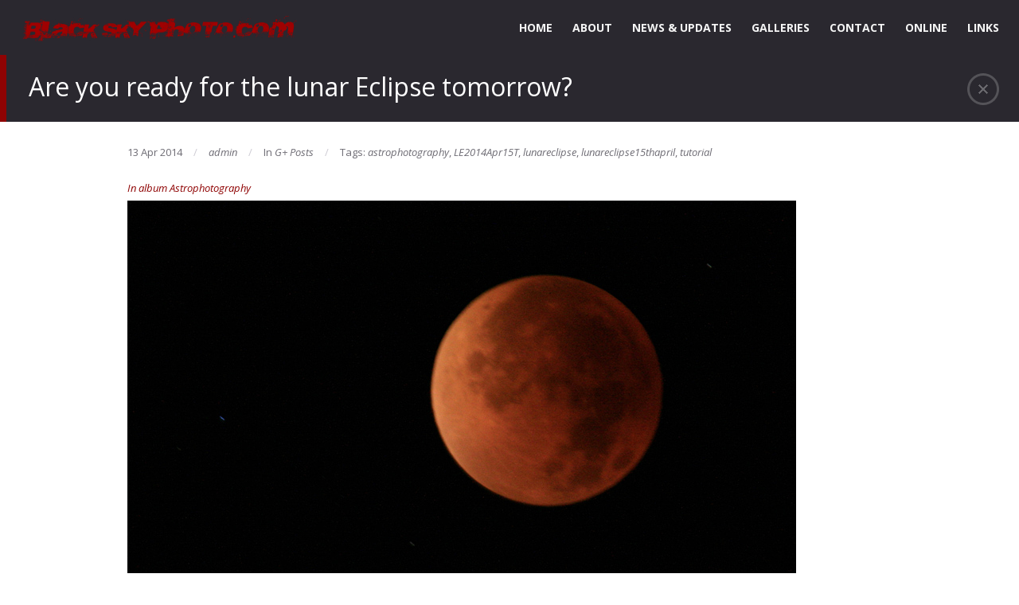

--- FILE ---
content_type: text/html; charset=UTF-8
request_url: https://blackskyphoto.com/are-you-ready-for-the-lunar-eclipse-tomorrow/
body_size: 44184
content:
<!DOCTYPE html>
<!--[if IE 7 ]>
<html class="ie ie7" lang="en"> <![endif]-->
<!--[if IE 8 ]>
<html class="ie ie8" lang="en"> <![endif]-->
<!--[if (gte IE 9)|!(IE)]><!-->
<html class="ie ie9 header2top" lang="en-US"> <!--<![endif]-->
<head>
    <meta charset="UTF-8">

    <!-- Mobile Specific Metas
   ================================================== -->
    <meta name="viewport" content="width=device-width, initial-scale=1, maximum-scale=1">

    <!-- Favicon && Apple touch -->
    <link rel="shortcut icon" href="http://blackskyphoto.com/wp-content/uploads/2014/02/ico.png" type="image/x-icon">
    <link rel="apple-touch-icon" href="http://blackskyphoto.com/wp-content/themes/gt3-wp-frame/img/apple_icons_57x57.png">
    <link rel="apple-touch-icon" sizes="72x72" href="http://blackskyphoto.com/wp-content/themes/gt3-wp-frame/img/apple_icons_72x72.png">
    <link rel="apple-touch-icon" sizes="114x114" href="http://blackskyphoto.com/wp-content/themes/gt3-wp-frame/img/apple_icons_114x114.png">
    <link rel="pingback" href="https://blackskyphoto.com/xmlrpc.php">
                <script>
        mixajaxurl = "https://blackskyphoto.com/wp-admin/admin-ajax.php";
        themerooturl = "https://blackskyphoto.com/wp-content/themes/frame";
        lang = "";
    </script>

    <!--[if IE 8 ]>
    <link rel="stylesheet" type="text/css" href="https://blackskyphoto.com/wp-content/themes/frame/css/ie_css.css">
    <script>
        var e = ("article,aside,figcaption,figure,footer,header,hgroup,nav,section,time").split(',');
        for (var i = 0; i < e.length; i++) {
            document.createElement(e[i]);
        }
    </script>
    <![endif]-->
    <title>Are you ready for the lunar Eclipse tomorrow?  &#8211; Black Sky Photo</title>
<meta name='robots' content='max-image-preview:large' />
<link rel='dns-prefetch' href='//fonts.googleapis.com' />
<link rel='dns-prefetch' href='//www.googletagmanager.com' />
<link rel="alternate" type="application/rss+xml" title="Black Sky Photo &raquo; Feed" href="https://blackskyphoto.com/feed/" />
<link rel="alternate" type="application/rss+xml" title="Black Sky Photo &raquo; Comments Feed" href="https://blackskyphoto.com/comments/feed/" />
<link rel="alternate" type="application/rss+xml" title="Black Sky Photo &raquo; Are you ready for the lunar Eclipse tomorrow?  Comments Feed" href="https://blackskyphoto.com/are-you-ready-for-the-lunar-eclipse-tomorrow/feed/" />
<link rel="alternate" title="oEmbed (JSON)" type="application/json+oembed" href="https://blackskyphoto.com/wp-json/oembed/1.0/embed?url=https%3A%2F%2Fblackskyphoto.com%2Fare-you-ready-for-the-lunar-eclipse-tomorrow%2F" />
<link rel="alternate" title="oEmbed (XML)" type="text/xml+oembed" href="https://blackskyphoto.com/wp-json/oembed/1.0/embed?url=https%3A%2F%2Fblackskyphoto.com%2Fare-you-ready-for-the-lunar-eclipse-tomorrow%2F&#038;format=xml" />
<style id='wp-img-auto-sizes-contain-inline-css' type='text/css'>
img:is([sizes=auto i],[sizes^="auto," i]){contain-intrinsic-size:3000px 1500px}
/*# sourceURL=wp-img-auto-sizes-contain-inline-css */
</style>
<style id='wp-emoji-styles-inline-css' type='text/css'>

	img.wp-smiley, img.emoji {
		display: inline !important;
		border: none !important;
		box-shadow: none !important;
		height: 1em !important;
		width: 1em !important;
		margin: 0 0.07em !important;
		vertical-align: -0.1em !important;
		background: none !important;
		padding: 0 !important;
	}
/*# sourceURL=wp-emoji-styles-inline-css */
</style>
<style id='wp-block-library-inline-css' type='text/css'>
:root{--wp-block-synced-color:#7a00df;--wp-block-synced-color--rgb:122,0,223;--wp-bound-block-color:var(--wp-block-synced-color);--wp-editor-canvas-background:#ddd;--wp-admin-theme-color:#007cba;--wp-admin-theme-color--rgb:0,124,186;--wp-admin-theme-color-darker-10:#006ba1;--wp-admin-theme-color-darker-10--rgb:0,107,160.5;--wp-admin-theme-color-darker-20:#005a87;--wp-admin-theme-color-darker-20--rgb:0,90,135;--wp-admin-border-width-focus:2px}@media (min-resolution:192dpi){:root{--wp-admin-border-width-focus:1.5px}}.wp-element-button{cursor:pointer}:root .has-very-light-gray-background-color{background-color:#eee}:root .has-very-dark-gray-background-color{background-color:#313131}:root .has-very-light-gray-color{color:#eee}:root .has-very-dark-gray-color{color:#313131}:root .has-vivid-green-cyan-to-vivid-cyan-blue-gradient-background{background:linear-gradient(135deg,#00d084,#0693e3)}:root .has-purple-crush-gradient-background{background:linear-gradient(135deg,#34e2e4,#4721fb 50%,#ab1dfe)}:root .has-hazy-dawn-gradient-background{background:linear-gradient(135deg,#faaca8,#dad0ec)}:root .has-subdued-olive-gradient-background{background:linear-gradient(135deg,#fafae1,#67a671)}:root .has-atomic-cream-gradient-background{background:linear-gradient(135deg,#fdd79a,#004a59)}:root .has-nightshade-gradient-background{background:linear-gradient(135deg,#330968,#31cdcf)}:root .has-midnight-gradient-background{background:linear-gradient(135deg,#020381,#2874fc)}:root{--wp--preset--font-size--normal:16px;--wp--preset--font-size--huge:42px}.has-regular-font-size{font-size:1em}.has-larger-font-size{font-size:2.625em}.has-normal-font-size{font-size:var(--wp--preset--font-size--normal)}.has-huge-font-size{font-size:var(--wp--preset--font-size--huge)}.has-text-align-center{text-align:center}.has-text-align-left{text-align:left}.has-text-align-right{text-align:right}.has-fit-text{white-space:nowrap!important}#end-resizable-editor-section{display:none}.aligncenter{clear:both}.items-justified-left{justify-content:flex-start}.items-justified-center{justify-content:center}.items-justified-right{justify-content:flex-end}.items-justified-space-between{justify-content:space-between}.screen-reader-text{border:0;clip-path:inset(50%);height:1px;margin:-1px;overflow:hidden;padding:0;position:absolute;width:1px;word-wrap:normal!important}.screen-reader-text:focus{background-color:#ddd;clip-path:none;color:#444;display:block;font-size:1em;height:auto;left:5px;line-height:normal;padding:15px 23px 14px;text-decoration:none;top:5px;width:auto;z-index:100000}html :where(.has-border-color){border-style:solid}html :where([style*=border-top-color]){border-top-style:solid}html :where([style*=border-right-color]){border-right-style:solid}html :where([style*=border-bottom-color]){border-bottom-style:solid}html :where([style*=border-left-color]){border-left-style:solid}html :where([style*=border-width]){border-style:solid}html :where([style*=border-top-width]){border-top-style:solid}html :where([style*=border-right-width]){border-right-style:solid}html :where([style*=border-bottom-width]){border-bottom-style:solid}html :where([style*=border-left-width]){border-left-style:solid}html :where(img[class*=wp-image-]){height:auto;max-width:100%}:where(figure){margin:0 0 1em}html :where(.is-position-sticky){--wp-admin--admin-bar--position-offset:var(--wp-admin--admin-bar--height,0px)}@media screen and (max-width:600px){html :where(.is-position-sticky){--wp-admin--admin-bar--position-offset:0px}}

/*# sourceURL=wp-block-library-inline-css */
</style><style id='global-styles-inline-css' type='text/css'>
:root{--wp--preset--aspect-ratio--square: 1;--wp--preset--aspect-ratio--4-3: 4/3;--wp--preset--aspect-ratio--3-4: 3/4;--wp--preset--aspect-ratio--3-2: 3/2;--wp--preset--aspect-ratio--2-3: 2/3;--wp--preset--aspect-ratio--16-9: 16/9;--wp--preset--aspect-ratio--9-16: 9/16;--wp--preset--color--black: #000000;--wp--preset--color--cyan-bluish-gray: #abb8c3;--wp--preset--color--white: #ffffff;--wp--preset--color--pale-pink: #f78da7;--wp--preset--color--vivid-red: #cf2e2e;--wp--preset--color--luminous-vivid-orange: #ff6900;--wp--preset--color--luminous-vivid-amber: #fcb900;--wp--preset--color--light-green-cyan: #7bdcb5;--wp--preset--color--vivid-green-cyan: #00d084;--wp--preset--color--pale-cyan-blue: #8ed1fc;--wp--preset--color--vivid-cyan-blue: #0693e3;--wp--preset--color--vivid-purple: #9b51e0;--wp--preset--gradient--vivid-cyan-blue-to-vivid-purple: linear-gradient(135deg,rgb(6,147,227) 0%,rgb(155,81,224) 100%);--wp--preset--gradient--light-green-cyan-to-vivid-green-cyan: linear-gradient(135deg,rgb(122,220,180) 0%,rgb(0,208,130) 100%);--wp--preset--gradient--luminous-vivid-amber-to-luminous-vivid-orange: linear-gradient(135deg,rgb(252,185,0) 0%,rgb(255,105,0) 100%);--wp--preset--gradient--luminous-vivid-orange-to-vivid-red: linear-gradient(135deg,rgb(255,105,0) 0%,rgb(207,46,46) 100%);--wp--preset--gradient--very-light-gray-to-cyan-bluish-gray: linear-gradient(135deg,rgb(238,238,238) 0%,rgb(169,184,195) 100%);--wp--preset--gradient--cool-to-warm-spectrum: linear-gradient(135deg,rgb(74,234,220) 0%,rgb(151,120,209) 20%,rgb(207,42,186) 40%,rgb(238,44,130) 60%,rgb(251,105,98) 80%,rgb(254,248,76) 100%);--wp--preset--gradient--blush-light-purple: linear-gradient(135deg,rgb(255,206,236) 0%,rgb(152,150,240) 100%);--wp--preset--gradient--blush-bordeaux: linear-gradient(135deg,rgb(254,205,165) 0%,rgb(254,45,45) 50%,rgb(107,0,62) 100%);--wp--preset--gradient--luminous-dusk: linear-gradient(135deg,rgb(255,203,112) 0%,rgb(199,81,192) 50%,rgb(65,88,208) 100%);--wp--preset--gradient--pale-ocean: linear-gradient(135deg,rgb(255,245,203) 0%,rgb(182,227,212) 50%,rgb(51,167,181) 100%);--wp--preset--gradient--electric-grass: linear-gradient(135deg,rgb(202,248,128) 0%,rgb(113,206,126) 100%);--wp--preset--gradient--midnight: linear-gradient(135deg,rgb(2,3,129) 0%,rgb(40,116,252) 100%);--wp--preset--font-size--small: 13px;--wp--preset--font-size--medium: 20px;--wp--preset--font-size--large: 36px;--wp--preset--font-size--x-large: 42px;--wp--preset--spacing--20: 0.44rem;--wp--preset--spacing--30: 0.67rem;--wp--preset--spacing--40: 1rem;--wp--preset--spacing--50: 1.5rem;--wp--preset--spacing--60: 2.25rem;--wp--preset--spacing--70: 3.38rem;--wp--preset--spacing--80: 5.06rem;--wp--preset--shadow--natural: 6px 6px 9px rgba(0, 0, 0, 0.2);--wp--preset--shadow--deep: 12px 12px 50px rgba(0, 0, 0, 0.4);--wp--preset--shadow--sharp: 6px 6px 0px rgba(0, 0, 0, 0.2);--wp--preset--shadow--outlined: 6px 6px 0px -3px rgb(255, 255, 255), 6px 6px rgb(0, 0, 0);--wp--preset--shadow--crisp: 6px 6px 0px rgb(0, 0, 0);}:where(.is-layout-flex){gap: 0.5em;}:where(.is-layout-grid){gap: 0.5em;}body .is-layout-flex{display: flex;}.is-layout-flex{flex-wrap: wrap;align-items: center;}.is-layout-flex > :is(*, div){margin: 0;}body .is-layout-grid{display: grid;}.is-layout-grid > :is(*, div){margin: 0;}:where(.wp-block-columns.is-layout-flex){gap: 2em;}:where(.wp-block-columns.is-layout-grid){gap: 2em;}:where(.wp-block-post-template.is-layout-flex){gap: 1.25em;}:where(.wp-block-post-template.is-layout-grid){gap: 1.25em;}.has-black-color{color: var(--wp--preset--color--black) !important;}.has-cyan-bluish-gray-color{color: var(--wp--preset--color--cyan-bluish-gray) !important;}.has-white-color{color: var(--wp--preset--color--white) !important;}.has-pale-pink-color{color: var(--wp--preset--color--pale-pink) !important;}.has-vivid-red-color{color: var(--wp--preset--color--vivid-red) !important;}.has-luminous-vivid-orange-color{color: var(--wp--preset--color--luminous-vivid-orange) !important;}.has-luminous-vivid-amber-color{color: var(--wp--preset--color--luminous-vivid-amber) !important;}.has-light-green-cyan-color{color: var(--wp--preset--color--light-green-cyan) !important;}.has-vivid-green-cyan-color{color: var(--wp--preset--color--vivid-green-cyan) !important;}.has-pale-cyan-blue-color{color: var(--wp--preset--color--pale-cyan-blue) !important;}.has-vivid-cyan-blue-color{color: var(--wp--preset--color--vivid-cyan-blue) !important;}.has-vivid-purple-color{color: var(--wp--preset--color--vivid-purple) !important;}.has-black-background-color{background-color: var(--wp--preset--color--black) !important;}.has-cyan-bluish-gray-background-color{background-color: var(--wp--preset--color--cyan-bluish-gray) !important;}.has-white-background-color{background-color: var(--wp--preset--color--white) !important;}.has-pale-pink-background-color{background-color: var(--wp--preset--color--pale-pink) !important;}.has-vivid-red-background-color{background-color: var(--wp--preset--color--vivid-red) !important;}.has-luminous-vivid-orange-background-color{background-color: var(--wp--preset--color--luminous-vivid-orange) !important;}.has-luminous-vivid-amber-background-color{background-color: var(--wp--preset--color--luminous-vivid-amber) !important;}.has-light-green-cyan-background-color{background-color: var(--wp--preset--color--light-green-cyan) !important;}.has-vivid-green-cyan-background-color{background-color: var(--wp--preset--color--vivid-green-cyan) !important;}.has-pale-cyan-blue-background-color{background-color: var(--wp--preset--color--pale-cyan-blue) !important;}.has-vivid-cyan-blue-background-color{background-color: var(--wp--preset--color--vivid-cyan-blue) !important;}.has-vivid-purple-background-color{background-color: var(--wp--preset--color--vivid-purple) !important;}.has-black-border-color{border-color: var(--wp--preset--color--black) !important;}.has-cyan-bluish-gray-border-color{border-color: var(--wp--preset--color--cyan-bluish-gray) !important;}.has-white-border-color{border-color: var(--wp--preset--color--white) !important;}.has-pale-pink-border-color{border-color: var(--wp--preset--color--pale-pink) !important;}.has-vivid-red-border-color{border-color: var(--wp--preset--color--vivid-red) !important;}.has-luminous-vivid-orange-border-color{border-color: var(--wp--preset--color--luminous-vivid-orange) !important;}.has-luminous-vivid-amber-border-color{border-color: var(--wp--preset--color--luminous-vivid-amber) !important;}.has-light-green-cyan-border-color{border-color: var(--wp--preset--color--light-green-cyan) !important;}.has-vivid-green-cyan-border-color{border-color: var(--wp--preset--color--vivid-green-cyan) !important;}.has-pale-cyan-blue-border-color{border-color: var(--wp--preset--color--pale-cyan-blue) !important;}.has-vivid-cyan-blue-border-color{border-color: var(--wp--preset--color--vivid-cyan-blue) !important;}.has-vivid-purple-border-color{border-color: var(--wp--preset--color--vivid-purple) !important;}.has-vivid-cyan-blue-to-vivid-purple-gradient-background{background: var(--wp--preset--gradient--vivid-cyan-blue-to-vivid-purple) !important;}.has-light-green-cyan-to-vivid-green-cyan-gradient-background{background: var(--wp--preset--gradient--light-green-cyan-to-vivid-green-cyan) !important;}.has-luminous-vivid-amber-to-luminous-vivid-orange-gradient-background{background: var(--wp--preset--gradient--luminous-vivid-amber-to-luminous-vivid-orange) !important;}.has-luminous-vivid-orange-to-vivid-red-gradient-background{background: var(--wp--preset--gradient--luminous-vivid-orange-to-vivid-red) !important;}.has-very-light-gray-to-cyan-bluish-gray-gradient-background{background: var(--wp--preset--gradient--very-light-gray-to-cyan-bluish-gray) !important;}.has-cool-to-warm-spectrum-gradient-background{background: var(--wp--preset--gradient--cool-to-warm-spectrum) !important;}.has-blush-light-purple-gradient-background{background: var(--wp--preset--gradient--blush-light-purple) !important;}.has-blush-bordeaux-gradient-background{background: var(--wp--preset--gradient--blush-bordeaux) !important;}.has-luminous-dusk-gradient-background{background: var(--wp--preset--gradient--luminous-dusk) !important;}.has-pale-ocean-gradient-background{background: var(--wp--preset--gradient--pale-ocean) !important;}.has-electric-grass-gradient-background{background: var(--wp--preset--gradient--electric-grass) !important;}.has-midnight-gradient-background{background: var(--wp--preset--gradient--midnight) !important;}.has-small-font-size{font-size: var(--wp--preset--font-size--small) !important;}.has-medium-font-size{font-size: var(--wp--preset--font-size--medium) !important;}.has-large-font-size{font-size: var(--wp--preset--font-size--large) !important;}.has-x-large-font-size{font-size: var(--wp--preset--font-size--x-large) !important;}
/*# sourceURL=global-styles-inline-css */
</style>

<style id='classic-theme-styles-inline-css' type='text/css'>
/*! This file is auto-generated */
.wp-block-button__link{color:#fff;background-color:#32373c;border-radius:9999px;box-shadow:none;text-decoration:none;padding:calc(.667em + 2px) calc(1.333em + 2px);font-size:1.125em}.wp-block-file__button{background:#32373c;color:#fff;text-decoration:none}
/*# sourceURL=/wp-includes/css/classic-themes.min.css */
</style>
<link rel='stylesheet' id='default_style-css' href='https://blackskyphoto.com/wp-content/themes/frame/style.css?ver=891392856ed8e457c6f2975f33103a94' type='text/css' media='all' />
<link rel='stylesheet' id='core_css-css' href='https://blackskyphoto.com/wp-content/themes/frame/css/core/core.css?ver=891392856ed8e457c6f2975f33103a94' type='text/css' media='all' />
<link rel='stylesheet' id='bootstrap-css' href='https://blackskyphoto.com/wp-content/themes/frame/css/bootstrap.css?ver=891392856ed8e457c6f2975f33103a94' type='text/css' media='all' />
<link rel='stylesheet' id='bootstrap_responsive-css' href='https://blackskyphoto.com/wp-content/themes/frame/css/bootstrap-responsive.css?ver=891392856ed8e457c6f2975f33103a94' type='text/css' media='all' />
<link rel='stylesheet' id='plugins-css' href='https://blackskyphoto.com/wp-content/themes/frame/css/plugins.css?ver=891392856ed8e457c6f2975f33103a94' type='text/css' media='all' />
<link rel='stylesheet' id='theme-css' href='https://blackskyphoto.com/wp-content/themes/frame/css/theme.css?ver=891392856ed8e457c6f2975f33103a94' type='text/css' media='all' />
<link rel='stylesheet' id='responsive-css' href='https://blackskyphoto.com/wp-content/themes/frame/css/responsive.css?ver=891392856ed8e457c6f2975f33103a94' type='text/css' media='all' />
<link rel='stylesheet' id='skin-css' href='https://blackskyphoto.com/wp-content/themes/frame/css/skin_dark.css?ver=891392856ed8e457c6f2975f33103a94' type='text/css' media='all' />
<link rel='stylesheet' id='fs_gllaery-css' href='https://blackskyphoto.com/wp-content/themes/frame/css/fs_gllaery.css?ver=891392856ed8e457c6f2975f33103a94' type='text/css' media='all' />
<link rel='stylesheet' id='core_php-css' href='https://blackskyphoto.com/wp-content/themes/frame/css/core/core.php?ver=891392856ed8e457c6f2975f33103a94' type='text/css' media='all' />
<link rel='stylesheet' id='AllFonts-css' href='https://fonts.googleapis.com/css?family=Open+Sans%3A400%2C600%2C700%2C800%2C400italic%2C600italic%2C700italic%7COpen+Sans%3A400%2C600%2C700%2C800%2C400italic%2C600italic%2C700italic&#038;ver=891392856ed8e457c6f2975f33103a94' type='text/css' media='all' />
<script type="text/javascript" src="https://blackskyphoto.com/wp-includes/js/jquery/jquery.min.js?ver=3.7.1" id="jquery-core-js"></script>
<script type="text/javascript" src="https://blackskyphoto.com/wp-includes/js/jquery/jquery-migrate.min.js?ver=3.4.1" id="jquery-migrate-js"></script>
<script type="text/javascript" src="https://blackskyphoto.com/wp-content/themes/frame/js/run.js?ver=891392856ed8e457c6f2975f33103a94" id="run-js"></script>
<script type="text/javascript" src="https://blackskyphoto.com/wp-content/themes/frame/js/fs_gllaery.js?ver=891392856ed8e457c6f2975f33103a94" id="fs_gllaery-js"></script>
<link rel="https://api.w.org/" href="https://blackskyphoto.com/wp-json/" /><link rel="alternate" title="JSON" type="application/json" href="https://blackskyphoto.com/wp-json/wp/v2/posts/6242" /><link rel="EditURI" type="application/rsd+xml" title="RSD" href="https://blackskyphoto.com/xmlrpc.php?rsd" />

<link rel="canonical" href="https://blackskyphoto.com/are-you-ready-for-the-lunar-eclipse-tomorrow/" />
<link rel='shortlink' href='https://blackskyphoto.com/?p=6242' />
<meta name="generator" content="Site Kit by Google 1.171.0" /><style type="text/css">.recentcomments a{display:inline !important;padding:0 !important;margin:0 !important;}</style></head>

<body class="wp-singular post-template-default single single-post postid-6242 single-format-standard wp-theme-frame fullscreen_layout">
<header class="header_2top">
    <div class="header_wrapper container">
        <a href="https://blackskyphoto.com/" class="logo"><img src="http://blackskyphoto.com/wp-content/uploads/2019/03/BlackSkyPhotologo.png" alt="Logo"
            width="350"
            height="39"
            class="logo_def"><img
            src="http://blackskyphoto.com/wp-content/uploads/2019/03/BlackSkyPhotologo-1.png" alt="Logo"
            width="350"
            height="39" class="logo_retina"></a>
        <nav>
            <div class="menu-menu-1-container"><ul id="menu-menu-1" class="menu"><li id="menu-item-531" class="menu-item menu-item-type-post_type menu-item-object-page menu-item-home menu-item-531"><a href="https://blackskyphoto.com/">HOME</a></li>
<li id="menu-item-243" class="menu-item menu-item-type-post_type menu-item-object-page menu-item-243"><a href="https://blackskyphoto.com/about/">ABOUT</a></li>
<li id="menu-item-383" class="menu-item menu-item-type-post_type menu-item-object-page menu-item-has-children menu-item-383"><a href="https://blackskyphoto.com/news/">NEWS &#038; UPDATES</a>
<ul class="sub-menu">
	<li id="menu-item-29475" class="menu-item menu-item-type-post_type menu-item-object-page menu-item-29475"><a href="https://blackskyphoto.com/news/nakamichi-dragon-11-4-6/">Nakamichi Dragon 11.4.6</a></li>
	<li id="menu-item-8028" class="menu-item menu-item-type-post_type menu-item-object-page menu-item-8028"><a href="https://blackskyphoto.com/contacts/ca-airshow-schedule/">CA Airshow Schedule</a></li>
	<li id="menu-item-2466" class="menu-item menu-item-type-post_type menu-item-object-page menu-item-2466"><a href="https://blackskyphoto.com/news/android-photo-apps-list/">Android Photo Apps List</a></li>
	<li id="menu-item-2465" class="menu-item menu-item-type-post_type menu-item-object-page menu-item-2465"><a href="https://blackskyphoto.com/news/wp-plugin-list-best-of/">WP Plugin List – Best Of</a></li>
</ul>
</li>
<li id="menu-item-418" class="menu-item menu-item-type-post_type menu-item-object-page menu-item-has-children menu-item-418"><a href="https://blackskyphoto.com/gallery/">GALLERIES</a>
<ul class="sub-menu">
	<li id="menu-item-421" class="menu-item menu-item-type-post_type menu-item-object-page menu-item-421"><a href="https://blackskyphoto.com/gallery/aviation/">AVIATION</a></li>
	<li id="menu-item-420" class="menu-item menu-item-type-post_type menu-item-object-page menu-item-420"><a href="https://blackskyphoto.com/gallery/landscape/">LANDSCAPE</a></li>
	<li id="menu-item-419" class="menu-item menu-item-type-post_type menu-item-object-page menu-item-419"><a href="https://blackskyphoto.com/gallery/other/">OTHER</a></li>
</ul>
</li>
<li id="menu-item-532" class="menu-item menu-item-type-post_type menu-item-object-page menu-item-532"><a href="https://blackskyphoto.com/contacts/">CONTACT</a></li>
<li id="menu-item-2414" class="menu-item menu-item-type-post_type menu-item-object-page menu-item-has-children menu-item-2414"><a href="https://blackskyphoto.com/online/">ONLINE</a>
<ul class="sub-menu">
	<li id="menu-item-29428" class="menu-item menu-item-type-custom menu-item-object-custom menu-item-29428"><a href="https://mewe.com/group/5c8b3e44a808b12e0cbb9cfd">MeWe Aviation Group</a></li>
	<li id="menu-item-29430" class="menu-item menu-item-type-custom menu-item-object-custom menu-item-29430"><a href="https://mewe.com/i/brentburzycki">MeWe</a></li>
	<li id="menu-item-29429" class="menu-item menu-item-type-custom menu-item-object-custom menu-item-29429"><a href="https://www.minds.com/burzycki/">Minds</a></li>
	<li id="menu-item-29431" class="menu-item menu-item-type-custom menu-item-object-custom menu-item-29431"><a href="https://www.instagram.com/bburzycki/">Instagram</a></li>
	<li id="menu-item-29432" class="menu-item menu-item-type-custom menu-item-object-custom menu-item-29432"><a href="https://500px.com/groups/aviation">500px Aviation Group</a></li>
	<li id="menu-item-29433" class="menu-item menu-item-type-custom menu-item-object-custom menu-item-29433"><a href="https://www.linkedin.com/in/burzycki/">LinkedIn</a></li>
	<li id="menu-item-29434" class="menu-item menu-item-type-custom menu-item-object-custom menu-item-29434"><a href="https://www.facebook.com/bburzycki/">Facebook</a></li>
	<li id="menu-item-29452" class="menu-item menu-item-type-custom menu-item-object-custom menu-item-29452"><a href="https://500px.com/p/BlackSkyPhoto">500px &#8211; Purchase Images</a></li>
</ul>
</li>
<li id="menu-item-18498" class="menu-item menu-item-type-post_type menu-item-object-page menu-item-18498"><a href="https://blackskyphoto.com/contacts/favorite-sites/">LINKS</a></li>
</ul></div>            <!-- .menu -->
            <div class="clear"></div>
        </nav>
    </div>
</header>    <div class="fullscreen_block fullwidth_blog">
    	<div class="fullscreen_title">
            <h1 class="entry-title">Are you ready for the lunar Eclipse tomorrow? </h1>
            <a href="javascript:history.back()" class="btn_close"></a>
        </div>
        <div class="fullscreen_content fullscreen_content960">
            <div class="fullscreen_content_padding">
            	<div class="blog_sidebar_main">
                	<div class="blog_post">
                        <div class="blog_head">
                            <div class="blogpost_meta">
                                <span>13 Apr 2014</span>
                                <span class="italic">admin</span>
                                <span>In <a href="https://blackskyphoto.com/category/g-posts/" rel="category tag">G+ Posts</a></span>
                                <span>Tags: <a href="https://blackskyphoto.com/tag/astrophotography/" rel="tag">astrophotography</a>, <a href="https://blackskyphoto.com/tag/le2014apr15t/" rel="tag">LE2014Apr15T</a>, <a href="https://blackskyphoto.com/tag/lunareclipse/" rel="tag">lunareclipse</a>, <a href="https://blackskyphoto.com/tag/lunareclipse15thapril/" rel="tag">lunareclipse15thapril</a>, <a href="https://blackskyphoto.com/tag/tutorial/" rel="tag">tutorial</a></span>
                            </div>
                        </div><!-- .blog_head -->

                        
                        
                        <article class="contentarea">
                            <p class='gpb-album-title' style='clear:both;'><a href='https://plus.google.com/photos/107459220492917008623/albums/5742407635442467969'>In album Astrophotography</a></p>
<div class='gpb-photo-primary'><img src='https://lh6.googleusercontent.com/-6cOhT2PUDaI/U0qPFMkX4FI/AAAAAAABxfw/nsMgoKTTeo4/IMG_7571_840.jpg?imgmax=1024' border='0' style='max-width:100%;' /></div>
<p></p>
<div class='gpb-photo-thumbnail'>
<div style='height:60px;width:60px;overflow:hidden;margin:5px 5px 0px 0px;display:inline-block;'><a href='https://plus.google.com/photos/107459220492917008623/albums/5742407635442467969/6001766756220453442'><img style='max-width:none;' src='https://lh3.googleusercontent.com/-wHOTap4wAKY/U0qPEOlEwkI/AAAAAAABxfg/h7AgicG1uGQ/IMG_7515_840.jpg' border='0' /></a></div>
<div style='height:60px;width:60px;overflow:hidden;margin:5px 5px 0px 0px;display:inline-block;'><a href='https://plus.google.com/photos/107459220492917008623/albums/5742407635442467969/6001766756128336034'><img style='max-width:none;' src='https://lh6.googleusercontent.com/-_0YQ437hi8A/U0qPEOPHKKI/AAAAAAABxfk/UxFp13w4wGI/IMG_7518_840.jpg' border='0' /></a></div>
<div style='height:60px;width:60px;overflow:hidden;margin:5px 5px 0px 0px;display:inline-block;'><a href='https://plus.google.com/photos/107459220492917008623/albums/5742407635442467969/6001766730940888802'><img style='max-width:none;' src='https://lh3.googleusercontent.com/-L8U0qeahAyY/U0qPCwZ9NuI/AAAAAAABxfU/Fyv0JvFD3xI/IMG_7448e5x7_600.jpg' border='0' /></a></div>
</div>
<p></p>
<div class="gpb-content">TOTAL LUNAR ECLIPSE: On Tuesday morning, April 15th, the full Moon will pass through the shadow of Earth, producing a colorful lunar eclipse.  Although the mainstream media is calling this a &quot;blood moon,&quot; the color is more likely to be bright orange.  At the moment, Earth&#39;s stratosphere is not dusty enough produce a shadow with the deep red hues of blood.  Whatever color it turns out to be, the eclipse will be visible from North and South America, Australia and New Zealand.   Check <a rel="nofollow noreferrer" href="http://spaceweather.com">http://spaceweather.com</a> for observing tips and more information.</p>
<p>LIVE WEBCAST OF THE ECLIPSE: Got clouds? No problem. The lunar eclipse will be broadcast live on the web by the Coca-Cola Science Center at Columbus State University in Georgia: <a rel="nofollow noreferrer" href="http://www.ccssc.org/webcast.html">http://www.ccssc.org/webcast.html</a></p>
<p><strong>Reshared post from +<a href='https://plus.google.com/107459220492917008623'>Jeff Sullivan</a></strong></p>
<blockquote><p><b>Total Lunar Eclipse Tomorrow Night</b><br />Depending upon where you live on the planet, a lunar eclipse will occur starting either late April 14 or in the early morning hours of April 15.  NASA provides the times in Universal TIme (UT):<br /><a href="http://eclipse.gsfc.nasa.gov/OH/OH2014.html#LE2014Apr15T">http://eclipse.gsfc.nasa.gov/OH/OH2014.html#LE2014Apr15T</a></p>
<p>For viewers in North America, here&#39;s the approximate timing for viewers on the West Coast (PDT time zone):</p>
<p>10:58pm (Mon) partial lunar eclipse begins<br />12:07am (Tues) total lunar eclipse begins<br />12:47am (Tues) maximum lunar eclipse<br />  1:25am (Tues) total lunar eclipse ends<br />  2:33am (Tues) partial lunar eclipse ends</p>
<p>The moon will actually start to dim around 9:55 pm as the moon starts to enter the earth&#39;s penumbra, the dim edge of the earth&#39;s shadow, and it won&#39;t fully exit the penumbra until 3:36 am.</p>
<p>The moon will be very high in the sky during this time, and a program such as <span class="proflinkWrapper"><span class="proflinkPrefix">+</span><a class="proflink" href="https://plus.google.com/108611556365334140655" oid="108611556365334140655">PhotoPills</a></span> can help you plan shots at these times, to line up the moon with natural or man-made objects: <a href="https://itunes.apple.com/us/app/photopills/id596026805?mt=8&amp;uo=4&amp;at=10ldnC">https://itunes.apple.com/us/app/photopills/id596026805?mt=8&amp;uo=4&amp;at=10ldnC</a><br />
Here&#39;s an example of a time-lapse video I captured in 2011, where I aligned the moon in eclipse passing right past the tip of the Transamerica Building in San Francisco: <a href="http://youtu.be/UQ27YYsgLHs">http://youtu.be/UQ27YYsgLHs</a> </p>
<p>I&#39;m providing these old photos of mine from 2007 to show you that you can get decent results without needing the latest or most expensive DSLR camera.  I captured these on a 10 megapixel Canon Digital Rebel XTi manufactured in 2006, and here are some notes I took afterwards:<br /><b>Lessons Learned: Photographing the Lunar Eclipse</b><br /><a href="http://activesole.blogspot.com/2007/08/lessons-learned-photographing-lunar.html">http://activesole.blogspot.com/2007/08/lessons-learned-photographing-lunar.html</a><br /> <a rel="nofollow" class="ot-hashtag" href="https://plus.google.com/s/%23lunareclipse">#lunareclipse</a>    <a rel="nofollow" class="ot-hashtag" href="https://plus.google.com/s/%23lunareclipse15thapril">#lunareclipse15thapril</a>    <a rel="nofollow" class="ot-hashtag" href="https://plus.google.com/s/%23astrophotography">#astrophotography</a>    <a rel="nofollow" class="ot-hashtag" href="https://plus.google.com/s/%23tutorial">#tutorial</a>﻿</p></blockquote>
</div>
<p class='gpb-links' style='clear:both;'><span class='gpb-reshare'><br />This post has been reshared 2 times on <a href='https://plus.google.com/108542426628002931624/posts/7nqE1KcUdJG' target='_new'>Google+</a><br /></span> <a class='gpb-linkback' href='https://plus.google.com/108542426628002931624/posts/7nqE1KcUdJG' target='_new'>View this post on Google+</a></p>
							<div class="prev_next_links">
								<div class="fleft">&laquo; <a href="https://blackskyphoto.com/changing-passwords-is-a-pain-in-the-behind-but-everyone-should-be-doing-this-because-of-the-heartbleed-security-problems-that-have-come-to-surface-the-last-few-days-httpwww-techmeme-com140410p3/" rel="prev">Changing passwords is a pain in the behind. But everyone should be doing this because of the Heartbleed security problems that have come to surface the last few days: http://www.techmeme.com/140410/p3#a140410p3</a></div>
								<div class="fright"><a href="https://blackskyphoto.com/are-you-ready-for-the-lunar-eclipse-tomorrow-2/" rel="next">Are you ready for the lunar Eclipse tomorrow?</a> &raquo;</div>
								<div class="clear"></div>
							</div>
                        </article>
                        <div class="blogpost_share">
                        	 <a target="_blank" href="https://www.facebook.com/share.php?u=https://blackskyphoto.com/are-you-ready-for-the-lunar-eclipse-tomorrow/" class="ico_socialize_facebook1 ico_socialize type1"></a>
                             <a target="_blank" href="https://twitter.com/intent/tweet?text=Are you ready for the lunar Eclipse tomorrow? &amp;url=https://blackskyphoto.com/are-you-ready-for-the-lunar-eclipse-tomorrow/" class="ico_socialize_twitter2 ico_socialize type1"></a>
                             <a target="_blank" href="https://pinterest.com/pin/create/button/?url=https://blackskyphoto.com/are-you-ready-for-the-lunar-eclipse-tomorrow/&media=https://blackskyphoto.com/wp-content/uploads/2014/04/IMG_7681_503.jpg.jpg" class="ico_socialize_pinterest ico_socialize type1"></a>
                             <a target="_blank" href="https://plus.google.com/share?url=https://blackskyphoto.com/are-you-ready-for-the-lunar-eclipse-tomorrow/" class="ico_socialize_google2 ico_socialize type1"></a>
                             <div class="clear"></div>
                        </div>
                    </div><!--//blog_post-->

                    

<div id="comments">
    
    <!-- You can start editing here. -->
                <h4 class="headInModule postcomment">Comments: 2</h4>
        <ol class="commentlist">
            <li class="comment even thread-even depth-1" id="li-comment-6432">
    <div id="comment-6432" class="stand_comment">
        <div class="commentava wrapped_img">
            <img alt='' src='https://secure.gravatar.com/avatar/2615678acf9d586fa376b2e3f94f53d52304b0c4249384c27d79e61f30cc374f?s=86&#038;d=mm&#038;r=g' srcset='https://secure.gravatar.com/avatar/2615678acf9d586fa376b2e3f94f53d52304b0c4249384c27d79e61f30cc374f?s=172&#038;d=mm&#038;r=g 2x' class='avatar avatar-86 photo' height='86' width='86' decoding='async'/>            <div class="img_inset"></div>
        </div>
        <div class="thiscommentbody">
            <div class="comment_info">
                <span class="author_name"><a href="https://plus.google.com/103160758996071786099" class="url" rel="ugc external nofollow">Kari Nakajima</a> </span>
                <span class="date">13 Apr 2014</span>
				 <span class="comments"><a rel="nofollow" class="comment-reply-link" href="https://blackskyphoto.com/are-you-ready-for-the-lunar-eclipse-tomorrow/?replytocom=6432#respond" data-commentid="6432" data-postid="6242" data-belowelement="comment-6432" data-respondelement="respond" data-replyto="Reply to Kari Nakajima" aria-label="Reply to Kari Nakajima">Reply</a></span>            </div>
                        <p>Oooh thank you</p>
        </div>
        <div class="clear"></div>
    </div>
    </li><!-- #comment-## -->
<li class="comment odd alt thread-odd thread-alt depth-1" id="li-comment-6433">
    <div id="comment-6433" class="stand_comment">
        <div class="commentava wrapped_img">
            <img alt='' src='https://secure.gravatar.com/avatar/2615678acf9d586fa376b2e3f94f53d52304b0c4249384c27d79e61f30cc374f?s=86&#038;d=mm&#038;r=g' srcset='https://secure.gravatar.com/avatar/2615678acf9d586fa376b2e3f94f53d52304b0c4249384c27d79e61f30cc374f?s=172&#038;d=mm&#038;r=g 2x' class='avatar avatar-86 photo' height='86' width='86' decoding='async'/>            <div class="img_inset"></div>
        </div>
        <div class="thiscommentbody">
            <div class="comment_info">
                <span class="author_name"><a href="https://plus.google.com/103160758996071786099" class="url" rel="ugc external nofollow">Kari Nakajima</a> </span>
                <span class="date">13 Apr 2014</span>
				 <span class="comments"><a rel="nofollow" class="comment-reply-link" href="https://blackskyphoto.com/are-you-ready-for-the-lunar-eclipse-tomorrow/?replytocom=6433#respond" data-commentid="6433" data-postid="6242" data-belowelement="comment-6433" data-respondelement="respond" data-replyto="Reply to Kari Nakajima" aria-label="Reply to Kari Nakajima">Reply</a></span>            </div>
                        <p>Incredible shots</p>
        </div>
        <div class="clear"></div>
    </div>
    </li><!-- #comment-## -->
        </ol>
        <div class="dn"></div>

    
    
    
    	<div id="respond" class="comment-respond">
		<h3 id="reply-title" class="comment-reply-title">Leave a Comment! <small><a rel="nofollow" id="cancel-comment-reply-link" href="/are-you-ready-for-the-lunar-eclipse-tomorrow/#respond" style="display:none;">Cancel reply</a></small></h3><form action="https://blackskyphoto.com/wp-comments-post.php" method="post" id="commentform" class="comment-form"><p class="comment-notes"><span id="email-notes">Your email address will not be published.</span> <span class="required-field-message">Required fields are marked <span class="required">*</span></span></p><label class="label-message"></label><textarea name="comment" cols="45" rows="5" title="Message..." id="comment-message" class="form_field">Message...</textarea><label class="label-name"></label><input type="text" value="Name *" title="Name *" id="author" name="author" class="form_field">
<label class="label-email"></label><input type="text" value="Email *" title="Email *" id="email" name="email" class="form_field">
<label class="label-web"></label><input type="text" value="URL" title="URL" id="web" name="url" class="form_field">
<p class="form-submit"><input name="submit" type="submit" id="submit" class="submit" value="Post Comment" /> <input type='hidden' name='comment_post_ID' value='6242' id='comment_post_ID' />
<input type='hidden' name='comment_parent' id='comment_parent' value='0' />
</p><p style="display: none;"><input type="hidden" id="akismet_comment_nonce" name="akismet_comment_nonce" value="977d5b09a1" /></p><p style="display: none !important;" class="akismet-fields-container" data-prefix="ak_"><label>&#916;<textarea name="ak_hp_textarea" cols="45" rows="8" maxlength="100"></textarea></label><input type="hidden" id="ak_js_1" name="ak_js" value="240"/><script>document.getElementById( "ak_js_1" ).setAttribute( "value", ( new Date() ).getTime() );</script></p></form>	</div><!-- #respond -->
	</div>                </div>
                <div class="clear"></div>
            </div><!-- .fullscreen_content_padding -->
    	</div><!-- .fullscreen_content -->
    </div> <!-- .fullscreen_block -->
    <script>
        $(document).ready(function () {
            $('.blog_sidebar_main').animate({'opacity' : '1'}, 500);
        });
    </script>

<div class="header2top"></div><script type="speculationrules">
{"prefetch":[{"source":"document","where":{"and":[{"href_matches":"/*"},{"not":{"href_matches":["/wp-*.php","/wp-admin/*","/wp-content/uploads/*","/wp-content/*","/wp-content/plugins/*","/wp-content/themes/frame/*","/*\\?(.+)"]}},{"not":{"selector_matches":"a[rel~=\"nofollow\"]"}},{"not":{"selector_matches":".no-prefetch, .no-prefetch a"}}]},"eagerness":"conservative"}]}
</script>
<script type="text/javascript" src="https://blackskyphoto.com/wp-includes/js/jquery/ui/core.min.js?ver=1.13.3" id="jquery-ui-core-js"></script>
<script type="text/javascript" src="https://blackskyphoto.com/wp-content/themes/frame/js/theme.js?ver=891392856ed8e457c6f2975f33103a94" id="theme-js"></script>
<script type="text/javascript" src="https://blackskyphoto.com/wp-content/themes/frame/js/core/core.php?ver=891392856ed8e457c6f2975f33103a94" id="core-js"></script>
<script type="text/javascript" src="https://blackskyphoto.com/wp-includes/js/comment-reply.min.js?ver=891392856ed8e457c6f2975f33103a94" id="comment-reply-js" async="async" data-wp-strategy="async" fetchpriority="low"></script>
<script defer type="text/javascript" src="https://blackskyphoto.com/wp-content/plugins/akismet/_inc/akismet-frontend.js?ver=1763035167" id="akismet-frontend-js"></script>
<script id="wp-emoji-settings" type="application/json">
{"baseUrl":"https://s.w.org/images/core/emoji/17.0.2/72x72/","ext":".png","svgUrl":"https://s.w.org/images/core/emoji/17.0.2/svg/","svgExt":".svg","source":{"concatemoji":"https://blackskyphoto.com/wp-includes/js/wp-emoji-release.min.js?ver=891392856ed8e457c6f2975f33103a94"}}
</script>
<script type="module">
/* <![CDATA[ */
/*! This file is auto-generated */
const a=JSON.parse(document.getElementById("wp-emoji-settings").textContent),o=(window._wpemojiSettings=a,"wpEmojiSettingsSupports"),s=["flag","emoji"];function i(e){try{var t={supportTests:e,timestamp:(new Date).valueOf()};sessionStorage.setItem(o,JSON.stringify(t))}catch(e){}}function c(e,t,n){e.clearRect(0,0,e.canvas.width,e.canvas.height),e.fillText(t,0,0);t=new Uint32Array(e.getImageData(0,0,e.canvas.width,e.canvas.height).data);e.clearRect(0,0,e.canvas.width,e.canvas.height),e.fillText(n,0,0);const a=new Uint32Array(e.getImageData(0,0,e.canvas.width,e.canvas.height).data);return t.every((e,t)=>e===a[t])}function p(e,t){e.clearRect(0,0,e.canvas.width,e.canvas.height),e.fillText(t,0,0);var n=e.getImageData(16,16,1,1);for(let e=0;e<n.data.length;e++)if(0!==n.data[e])return!1;return!0}function u(e,t,n,a){switch(t){case"flag":return n(e,"\ud83c\udff3\ufe0f\u200d\u26a7\ufe0f","\ud83c\udff3\ufe0f\u200b\u26a7\ufe0f")?!1:!n(e,"\ud83c\udde8\ud83c\uddf6","\ud83c\udde8\u200b\ud83c\uddf6")&&!n(e,"\ud83c\udff4\udb40\udc67\udb40\udc62\udb40\udc65\udb40\udc6e\udb40\udc67\udb40\udc7f","\ud83c\udff4\u200b\udb40\udc67\u200b\udb40\udc62\u200b\udb40\udc65\u200b\udb40\udc6e\u200b\udb40\udc67\u200b\udb40\udc7f");case"emoji":return!a(e,"\ud83e\u1fac8")}return!1}function f(e,t,n,a){let r;const o=(r="undefined"!=typeof WorkerGlobalScope&&self instanceof WorkerGlobalScope?new OffscreenCanvas(300,150):document.createElement("canvas")).getContext("2d",{willReadFrequently:!0}),s=(o.textBaseline="top",o.font="600 32px Arial",{});return e.forEach(e=>{s[e]=t(o,e,n,a)}),s}function r(e){var t=document.createElement("script");t.src=e,t.defer=!0,document.head.appendChild(t)}a.supports={everything:!0,everythingExceptFlag:!0},new Promise(t=>{let n=function(){try{var e=JSON.parse(sessionStorage.getItem(o));if("object"==typeof e&&"number"==typeof e.timestamp&&(new Date).valueOf()<e.timestamp+604800&&"object"==typeof e.supportTests)return e.supportTests}catch(e){}return null}();if(!n){if("undefined"!=typeof Worker&&"undefined"!=typeof OffscreenCanvas&&"undefined"!=typeof URL&&URL.createObjectURL&&"undefined"!=typeof Blob)try{var e="postMessage("+f.toString()+"("+[JSON.stringify(s),u.toString(),c.toString(),p.toString()].join(",")+"));",a=new Blob([e],{type:"text/javascript"});const r=new Worker(URL.createObjectURL(a),{name:"wpTestEmojiSupports"});return void(r.onmessage=e=>{i(n=e.data),r.terminate(),t(n)})}catch(e){}i(n=f(s,u,c,p))}t(n)}).then(e=>{for(const n in e)a.supports[n]=e[n],a.supports.everything=a.supports.everything&&a.supports[n],"flag"!==n&&(a.supports.everythingExceptFlag=a.supports.everythingExceptFlag&&a.supports[n]);var t;a.supports.everythingExceptFlag=a.supports.everythingExceptFlag&&!a.supports.flag,a.supports.everything||((t=a.source||{}).concatemoji?r(t.concatemoji):t.wpemoji&&t.twemoji&&(r(t.twemoji),r(t.wpemoji)))});
//# sourceURL=https://blackskyphoto.com/wp-includes/js/wp-emoji-loader.min.js
/* ]]> */
</script>
</body>
</html>

--- FILE ---
content_type: text/css
request_url: https://blackskyphoto.com/wp-content/themes/frame/css/theme.css?ver=891392856ed8e457c6f2975f33103a94
body_size: 105489
content:
/* Frame Theme Version: 1.0.466 */
/*------------------------------*/

/* *** Style.css *** */
body {
    height: 100%;
}

input,
textarea,
button {
    outline: none !important;
    background: none;
    border-radius: 0;
    box-shadow: none !important;
    -webkit-appearance: none !important;
}

* {
    outline: none !important;
}

::selection {
    color: #ffffff;
    opacity: 1;
}

::-moz-selection {
    color: #ffffff;
    opacity: 1;
}

/*-- Main Styles --*/
body {
    padding: 0;
    margin: 0;
    width: 100%;
    height: 100%;
    text-align: center;
    position: relative;
}

form, body, iframe {
    margin: 0;
    padding: 0;
}

img, table, iframe {
    border: 0;
}

p {
    margin: 0 0 8px 0;
}

table {
    border-collapse: collapse;
}

table td {
    padding: 0;
}

.h100 {
    height: 100%;
}

a {
    text-decoration: none;
}

a:focus, a:hover, a:active, a:visited,
a:hover span, a:active span, a:visited span {
    text-decoration: none !important;
    outline: none !important;
}

a:hover {
    color: #6e6c74;
}

ul {
    list-style: none;
    margin: 0;
    padding: 0
}

.layout_trigger {
    position: fixed;
    left: 0;
    top: 0;
    width: 100%;
    height: 100%;
    z-index: -2;
}

.image_bg_cont {
    background-size: cover;
}

/* H E A D E R */

.fixed_menu header {
    position: fixed;
    left: 0;
    width: 100%;
    z-index: 333;
}
header {
	height:auto;
}
.fixed_menu .fullscreen_layout header.header_2bottom {
    top: auto;
    bottom: 0px;
}

.fixed_menu .fullscreen_layout header.header_2top {
    top: 0px;
    bottom: auto;
}

.header_wrapper {
    text-align: center !important;
}

header .logo {
    margin: 15px auto 15px auto;
    display: inline-block;
    float: left;
}

header .logo img {
    display: block;
}

header nav {
    display: inline-block;
    float: right;
}

header nav ul.menu > li {
    float: left;
    display: inline-block;
    margin-right: 25px;
    position: relative;
}

header nav ul.menu > li > a {
    font-size: 14px;
    line-height: 17px;
    padding: 26px 0;
    font-weight: bold;
    display: block;
}

header nav ul.menu > li > a span {
	font-size: 14px;
    line-height: 17px;
    font-weight: bold;
	text-transform:uppercase;
}

header nav ul.menu li .sub-menu {
    position: absolute;
    opacity: 0;
    visibility: hidden;
    z-index: 333;
}

header nav ul.menu > li > .sub-menu {
    left: 50%;
    margin-left: -90px;
    width: 180px;
    top: -999px;
}

header nav ul.menu  li > .sub-menu > li:first-child:before {
    content: '';
    opacity: 0.9 !important;
    position: absolute;
    left: 50%;
    margin-left: -5px;
    top: -5px;
    display: block;
    width: 0;
    height: 0;
    border-left: 5px solid transparent;
    border-right: 5px solid transparent;
    border-bottom: 5px solid;
}

.fullscreen_layout header nav ul.menu > li:last-child > ul.sub-menu > li:first-child:before {
    margin-left: 25px;
}

header nav ul.menu  li > .sub-menu > li .sub-menu > li:before {
    display: none;
}

header nav ul.menu > li > .sub-menu > li.current-menu-item:before,
header nav ul.menu > li > .sub-menu > li.current-menu-parent:before,
header nav ul.menu > li > .sub-menu > li:hover:before {
    border-left: 5px solid transparent;
    border-right: 5px solid transparent;
    border-bottom: 5px solid #2a282f !important;
}

header nav ul.menu  li .sub-menu > li:before {
    display: none;
    padding: 0;
    margin: 0;
}

header nav ul.menu  li .sub-menu li {
    position: relative;
    border-top: 3px solid;
}

header nav ul.menu  li .sub-menu a {
    display: block;
    color: #ffffff;
    padding: 12px 15px;
    line-height: 14px;
    font-size: 13px;
}

header nav ul.menu  li .sub-menu a:hover,
header nav ul.menu  li .sub-menu li:hover > a,
header nav ul.menu > li .sub-menu > li.current-menu-item > a,
header nav ul.menu > li .sub-menu > li.current-menu-parent > a {
    background-color: #2a282f;
    color: #ffffff;
}

header nav ul.menu  .sub-menu > li:first-child {
    border-top: none;
}

header nav ul.menu > li > .sub-menu > li > .sub-menu {
    top: 0;
    left: 180px;
    padding-left: 3px;
    width: 180px;
}

header nav ul.menu > li:hover > ul.sub-menu {
    top: 69px;
    opacity: 0.999 !important;
    visibility: visible !important;
}

.fullscreen_layout header nav ul.menu > li:last-child > ul.sub-menu {
    margin-left: -120px;
}

header nav ul.menu > li:hover > ul.sub-menu > li > ul.sub-menu {
    top: -999px !important;
    opacity: 0 !important;
    visibility: hidden !important;
}

header nav ul.menu > li:hover > ul.sub-menu > li:hover > ul.sub-menu {
    top: 0 !important;
    opacity: 0.999 !important;
    visibility: visible !important;
}

.fullscreen_layout header {
    position: fixed;
    left: 0;
    display: block;
    width: 100%;
    z-index: 333;
}

.fullscreen_layout .header_wrapper,
.header2top .header_wrapper {
    width: 100%;
}

.fullscreen_layout header .logo,
.header2top header .logo {
    margin-left: 25px;
}

.fullscreen_layout header nav ul.menu > li > .sub-menu > li > .sub-menu,
.header2top header nav ul.menu > li > .sub-menu > li > .sub-menu {
    left: -183px;
    padding: 0 3px 0 0 !important;
    width: 180px;
}

.fullscreen_layout header nav ul.menu > li:hover > ul.sub-menu > li:hover > ul.sub-menu {
    bottom: 0 !important;
    top: auto !important;
}

.fullscreen_layout header nav ul.menu > li > ul.sub-menu {
    bottom: -9999px;
    top: auto;
}

.fullscreen_layout header nav ul.menu > li:hover > ul.sub-menu {
    bottom: 69px;
    top: auto;
}

.fullscreen_layout header nav ul.menu  li > .sub-menu > li:last-child:before {
    bottom: -5px;
    content: '';
    opacity: 0.9 !important;
    position: absolute;
    left: 50%;
    margin-left: -5px;
    display: block;
    width: 0;
    height: 0;
    border-left: 5px solid transparent;
    border-right: 5px solid transparent;
    border-top: 5px solid;
}

.fullscreen_layout header nav ul.menu  li > .sub-menu li > .sub-menu > li:last-child:before {
    display: none !important;
}

.fullscreen_layout header nav ul.menu > li > .sub-menu > li.current-menu-item:before,
.fullscreen_layout header nav ul.menu > li > .sub-menu > li.current-menu-parent:before,
.fullscreen_layout header nav ul.menu > li > .sub-menu > li:hover:before {
    border-left: 5px solid transparent;
    border-right: 5px solid transparent;
    border-top: 5px solid #2a282f !important;
    border-bottom: none !important;
}

.fullscreen_layout header nav ul.menu  li > .sub-menu > li:first-child:before {
    display: none !important;
}

.fullscreen_title .btn_next,
.fullscreen_title .btn_prev,
.fullscreen_title .btn_close {
    width: 40px;
    height: 40px;
    display: block;
    position: absolute;
    top: 23px;
    opacity: 0.5;
}

.fullscreen_title .btn_next:hover,
.fullscreen_title .btn_prev:hover,
.fullscreen_title .btn_close:hover {
    opacity: 1;
}

.fullscreen_title .btn_next {
    right: 90px;
}

.fullscreen_title .btn_prev {
    right: 140px;
}

.fullscreen_title .btn_close {
    right: 25px;
}

canvas#kenburns {
    position: fixed;
    display: block;
    left: 0;
    top: 0;
}

/*Footer SideBar
-----------------*/

.pre_footer {
    padding: 25px 0 28px 0;
}

.pre_footer .sidepanel {
    text-align: left;
}

.pre_footer,
.pre_footer p,
.pre_footer span,
.pre_footer div,
.pre_footer label {
    color: #a7a7ad;
}

/*Footer 
---------*/
footer {
    padding: 30px 0;
}

footer .copyright {
    float: left;
    display: inline-block;
    padding: 10px 0 0 0;
    min-height: 30px;
}

footer .socials {
    float: right;
    display: inline-block;
}

.socials_list li {
    display: inline-block;
    float: left;
    width: 40px;
    height: 40px;
    margin-left: 3px;
}

.socials_list li a {
    width: 40px;
    height: 40px;
    display: block;
    opacity: 0.5;
}

.socials_list li a:hover {
    opacity: 0.8;
}

/*Content block
----------------*/
.no-sidebar .left-sidebar-block,
.no-sidebar .right-sidebar-block {
    display: none !important;
}

.left-sidebar .right-sidebar-block {
    display: none !important;
}

.left-sidebar .left-sidebar-block {
    display: block !important;
    float: left !important;
}

.left-sidebar .posts-block {
    float: right !important;
}

.right-sidebar .left-sidebar-block {
    display: none !important;
}

.right-sidebar .right-sidebar-block {
    display: block !important;
}

.left-sidebar-block,
.right-sidebar-block {
    margin-top: 45px;
}

.main_wrapper {
    text-align: left;
}

.user_bg_layout .main_wrapper,
.user_bg_layout header,
.user_bg_layout footer {
    width: 1230px;
    margin: 0 auto;
}

.user_bg_layout .main_wrapper,
.user_bg_layout header {
    background: #ffffff;
}

.user_bg_layout .pre_footer {
    width: 1230px;
    margin: 0 auto;
}

.user_bg_layout .main_wrapper {
    padding-bottom: 10px;
}

.content_wrapper {
    position: relative;
}

.content_wrapper:before {
}

.page_title_block {
    background: #46434e;
    padding: 20px 0 26px 0;
}

.page_title_block .title {
    color: #ffffff;
    margin-bottom: 6px;
    text-transform: none;
}

.page_title_block .breadcrumbs {

}

.page_title_block .breadcrumbs a,
.page_title_block .breadcrumbs,
.page_title_block .breadcrumbs span {
    color: #cdcbd3;
}

.page_title_block .breadcrumbs a:first-child,
.page_title_block .breadcrumbs:first-child,
.page_title_block .breadcrumbs span:first-child {
    color: #ffffff;
}

.page_title_block .breadcrumbs a:hover {
    color: #ffffff;
}

.page_title_block .breadcrumbs a:after {
    content: '/';
    color: #6e6c74;
    padding: 0 11px;
}

/*Fullscreen Pages*/
.fullscreen_block {
    width: 100%;
    height: 100%;
    display: block;
    position: relative;
}

.fullscreen_block .fullscreen_container {
    background: #4f4d57;
    position: fixed;
    left: 0;
    top: 0;
    width: 100%;
    height: 100%;
    display: block;
}

.fullscreen_block .fs_map iframe,
.fullscreen_block .video_background iframe {
    width: 100%;
    height: 100%;
    display: block;
}

.fullscreen_block .video_background {
    top: 0px;
}

.header2top .fullscreen_block .video_background {
    top: auto;
    bottom: 0px;
}

.fullscreen_block .image_background {
    background-size: cover !important;
	background-position:center!important;
}

.fullscreen_layout .fullscreen_block {
    padding-bottom: 69px;
}

/*Fullscreen Content*/
.fullscreen_title {
    position: fixed;
    left: 0;
    top: 0;
    z-index: 99;
    display: block;
    width: 100%;
}

.fullscreen_title h1 {
    line-height: 35px;
    padding: 23px 28px 27px 28px;
    border-left: 8px solid;
    margin: 0;
    text-align: left;
}

.fullscreen_content_wrapper {
    position: fixed;
    left: 0;
    width: 100%;
    height: 100%;
    overflow: hidden;
}

.fullscreen_content {
    position: relative;
    background: #ffffff;
    width: 430px;
    left: 0;
    margin: 0px;
    padding-bottom: 75px;
}

.header2top .fullscreen_content {
    padding-top: 25px !important;
    padding-bottom: 66px !important;
}

.fullscreen_content:after {
    content: '';
    position: fixed;
    left: 0;
    top: 0;
    height: 110px;
    display: block;
    width: 430px;
	/*width: 100% !important;*/
    background: #ffffff;
}

.fullscreen_content:before {
    content: '';
    position: fixed;
    left: 0;
    bottom: 0;
    height: 144px;
    display: block;
    width: 430px;
	/*width: 100% !important;*/
    background: #ffffff;
    z-index: 99;
}

.header2top .fullscreen_content:before {
    height: 66px !important;
}

.fullscreen_content.slided,
.fullscreen_content.slided:before,
.fullscreen_content.slided:after {
    left: -430px !important;
}

.fullscreen_content_padding {
    padding: 0 30px;
    text-align: left;
}

.fullscreen_content_padding a {
    font-style: italic;
}

.shortcode_button {
    font-style: normal !important;
}

a.content_toggle {
    display: block;
    width: 60px;
    height: 18px;
    padding-left: 19px;
    background: url(../img/btn_show-hide.png) no-repeat 0 0;
    position: fixed;
    left: 30px;
    bottom: 99px;
    z-index: 99;
    line-height: 18px;
    font-style: italic;
}

.header2top a.content_toggle {
    bottom: 24px;
}

a.content_toggle span.collapse,
a.content_toggle span.show {
    color: #6e6c74;
    opacity: 0.5;
}

a.content_toggle span.show {
    display: none;
}

a.content_toggle:hover span.collapse,
a.content_toggle span.show {
    opacity: 1;
}

a.content_toggle:hover span.show {
    opacity: 0.7;
}

.fullscreen_content.slided a.content_toggle {
    background-position: left bottom;
}

.fullscreen_content.slided a.content_toggle span.show {
    display: block;
}

.fullscreen_content.slided a.content_toggle span.collapse {
    display: none;
}

.fullscreen_content_wrapper .fullscreen_container {
    position: absolute;
    left: 430px;
}

.fullscreen_content_wrapper.full_show .fullscreen_container {
    left: 0;
}

@media only screen and (min-width: 1100px) {
	.fullscreen_content,
	.fullscreen_content:before,
	.fullscreen_content:after {
		display:block;
	}
	.fullscreen_content.slided .fullscreen_content_padding,
	.fullscreen_content.slided:before,
	.fullscreen_content.slided:after {
		display:none;
	}
	.fullscreen_content.slided {
		background:none;
	}
}

.module_fs_meta {
    font-style: italic;
    color: #a7a7ad;
}

.module_fs_meta a {
    color: #6e6c74;
}

.module_fs_meta span {
    color: #a7a7ad;
}

/*FS Grid Gallery*/
.fs_grid_module {
    background: #4f4d57;
}

.fs_grid_module:before {
    content: '';
    width: 50px;
    height: 50px;
    display: block;
    position: fixed;
    margin: -95px 0 0 -25px;
    left: 50%;
    top: 50%;
    background: url(../img/preloader.gif) no-repeat center;

    opacity: 1;
    visibility: visible;
}

.header2top .fs_grid_module:before {
    margin-top: 10px;
}

.fs_grid_module .grid_gallery-item {
    width: 20%;
    height: auto;
    display: inline-block;
    float: left;
    position: relative;
    overflow: visible;

    opacity: 0;
    visibility: hidden;

}

.fs_grid_module.loaded .grid_gallery-item {
    opacity: 1;
    visibility: visible;
    z-index: 5;
    background: #ffffff;
}

.fs_grid_module.loaded .grid_gallery-item .item_hover {
    position: relative;
    top: 0px;
}

.fs_grid_module.loaded .grid_gallery-item:hover .item_hover {
    box-shadow: 0 0 16px #000000;
}

.fs_grid_module.loaded:before {
    opacity: 0;
    visibility: hidden;
}

.fs_grid_module .grid_gallery-item img {
    width: 100%;
    height: auto;
    display: block;
}

.image-grid.fs_grid_module .gallery_descr {
    background: #ffffff;
    padding-top: 0;
}

.image-grid.fs_grid_module .gallery_descr p {
    color: #6E6C74;
}

.image-grid.fs_grid_module .gallery_descr h6 {
    padding: 15px 0;
    background: #46434E;
    color: #FFFFFF;
}

.fs_grid_module .grid_gallery-item:hover {
    z-index: 888;
}

.fs_grid_module .grid_gallery-item .item_hover-img {
    position: relative;
}

.fs_grid_module .grid_gallery-item .item_hover-img .item_hover-fadder {
    opacity: 0;
    position: absolute;
    left: 0;
    top: 0;
    width: 100%;
    height: 100%;
}

.fs_grid_module .grid_gallery-item:hover .item_hover-img .item_hover-fadder {
    opacity: 0.7;
}

.fs_grid_module .grid_gallery-item .item_hover-img a.swipebox,
.fs_grid_module .grid_gallery-item .item_hover-img a.post_link {
    width: 60px;
    height: 60px;
    position: absolute;
    display: block;
    top: 50%;
    left: 50%;
    margin: -30px 0 0 0;
    opacity: 0;
}

.fs_grid_module .grid_gallery-item:hover .item_hover-img a.swipebox,
.fs_grid_module .grid_gallery-item:hover .item_hover-img a.post_link {
    opacity: 0.5;
}

.fs_grid_module .grid_gallery-item .item_hover-img a.swipebox {
    margin-left: -35px;
}

.fs_grid_module .grid_gallery-item .item_hover-img a.post_link {
    margin-left: 10px;
}

.fs_grid_module .grid_gallery-item .item_hover-img a.swipebox:hover,
.fs_grid_module .grid_gallery-item .item_hover-img a.post_link:hover {
    opacity: 0.7;
}

.fs_grid_module .grid_gallery-item .item_hover-body {
    background: #ffffff;
}

.fs_grid_module .grid_gallery-item:hover .item_hover-body {
    visibility: visible;
}

.fs_grid_module .grid_gallery-item .item_hover-title {
    background: #46434e;
    padding: 19px 15px 21px 15px;
}

.fs_grid_module .grid_gallery-item .item_hover-title h3 {
    color: #ffffff;
    margin: 0;
}

.fs_grid_module .grid_gallery-item .item_hover-descr {
    padding: 23px 20px 23px 20px;
}

/*Fullscreen Featured Slider*/
.featured_slider_wrapper {
    background: #ffffff !important;
    margin-left: -10px;
    padding-right: 10px;
    width: 100%;
}

.full_show .featured_slider_wrapper {
    margin-left: 0;
}

.featured_slider_wrapper ul {
    overflow: hidden;
    position: absolute;
    left: 0;
    top: 0;
    opacity: 0;
    visibility: hidden;
    background: #ffffff;
}

.featured_slider_wrapper.loaded ul {
    opacity: 1;
    visibility: visible;
}

.featured_slider_wrapper li {
    padding: 10px;
    padding-right: 0;
    display: block;
    float: left;
}

.featured_slider_wrapper li img {
    height: 100%;
    width: auto;
    display: block;
	max-width:none;
}
.featured_slider_wrapper li iframe {
	display:block;
	opacity:0.99;
}

.featured_slider_wrapper a.featured_prev,
.featured_slider_wrapper a.featured_next {
    width: 60px;
    height: 60px;
    position: absolute;
    top: 50%;
    margin-top: -30px;
    display: block;
    z-index: 999;
    opacity: 0;
}

.featured_slider_wrapper.loaded a.featured_prev,
.featured_slider_wrapper.loaded a.featured_next {
    opacity: 0.3;
}

.featured_slider_wrapper a.featured_prev:hover,
.featured_slider_wrapper a.featured_next:hover {
    opacity: 0.6;
}

.featured_slider_wrapper a.featured_prev {
    left: 50px;
}

.featured_slider_wrapper a.featured_next {
    position: absolute;
    right: 470px;
    transition: opacity 400ms !important;
    -webkit-transition: opacity 400ms !important;
}

.full_show .featured_slider_wrapper a.featured_next {
    right: 50px;
}

/*Blog Classes
---------------*/
.content_block {
    padding: 0 0 70px 0;
}

.right-sidebar .featured_image_full,
.left-sidebar .featured_image_full,
.both-sidebars .featured_image_full,
.right-sidebar .featured_image_full img,
.left-sidebar .featured_image_full img,
.both-sidebars .featured_image_full img {
    float: none;
    height: auto;
}

.featured_image_full iframe {
    max-width: 100%;
}

.right-sidebar .featured_image_full iframe,
.left-sidebar .featured_image_full iframe {

}

/*BlogPost Preview*/
.blog_head {
    padding: 0 0 0 54px;
    position: relative;
    padding-bottom: 12px;
    min-height: 38px;
}

.blog_post .blog_head {
    padding: 0 0 0 0;
    min-height: 18px;
    margin-bottom: 25px;
}

.portfolio_post .blog_post .blog_head {
    padding: 0 0 0 0;
    min-height: 18px;
    margin-bottom: 21px;
}

.blog_post_preview {
    padding: 0 0 5px 0;
    position: relative;
    margin-bottom: 32px;
}

.blogpost-block {
    position: relative;
}

.blog_head .bg_title h3 {
    margin: 0 !important;
}

.blog_head .bg_title {
    margin: -3px 0 3px 0 !important;
}

.blog_head .blogpost_meta span {
    display: inline-block;
    padding-bottom: 4px;
}

.blog_head .blogpost_meta span:after {
    content: '/';
    padding: 0 11px 0 14px;
    color: #cdcbd3;
}

.blog_head .blogpost_meta span:last-child:after {
    display: none;
}

.blog_head .blogpost_meta span a {
    font-style: italic;
    color: #6e6c74;
}

.featured_image_full {
    margin-bottom: 12px;
}

.featured_image_full img,
.featured_image_full iframe {
    max-width: 100%;
    display: block;
}

.featured_image_full img {
    max-width: 100%;
    display: block;
    height: auto;
}

.featured_image_full iframe {
    position: relative;
    z-index: 98;
}

/*Blog_post_preview Icons*/
.blogpost_type_ico {
    width: 40px;
    height: 40px;
    position: absolute;
    left: 0;
    top: 3px;
    opacity: 0.2;
}

/*FS Blog*/
.fs_blog_module {
    margin-right:10px;
    padding-bottom: 10px;
    background: #4f4d57 !important;
}

.fs_blog_module:before {
    content: '';
    width: 50px;
    height: 50px;
    display: block;
    position: fixed;
    margin: -95px 0 0 -25px;
    left: 50%;
    top: 50%;
    background: url(../img/preloader.gif) no-repeat center;

    opacity: 1;
    visibility: visible;
}

.header2top .fs_blog_module:before {
    margin-top: 10px;
}

.fs_blog_module.loaded:before {
    opacity: 0;
    visibility: hidden;
}

.fs_blog_module .blog_item {
    opacity: 0;
    visibility: hidden;
    transition: all 300ms;
    -webkit-transition: all 300ms;
}

.fs_blog_module.loaded .blog_item {
    opacity: 1;
    visibility: visible;
}

.fs_blog_module .blog_item {
    width: 20%;
    display: inline-block;
    float: left;
}

.blog_item-padding {
    padding: 10px 0 0 10px;

}

.blog_item-wrapper {
    background: #ffffff;
    padding-bottom: 29px;
    box-shadow: 0 0 0 #000000;
    position: relative;
    z-index: 1;
}

.blog_item:hover .blog_item-wrapper {
    box-shadow: 0 0 16px #000000;
    z-index: 3;
}

.fs_blog_module .featured_image_full {
    position: relative;
    margin-bottom: 0;
}

.fs_blog_module .blog_item .featured_image_full .gallery_fadder {
    position: absolute;
    left: 0;
    top: 0;
    width: 100%;
    height: 100%;
    opacity: 0;
}

.fs_blog_module .blog_item:hover .featured_image_full .gallery_fadder {
    opacity: 0.7;
}

.fs_blog_module .blog_item  .featured_image_full .ico_gallery {
    position: absolute;
    left: 50%;
    top: 50% !important;
    width: 60px;
    height: 60px;
    display: block;
    margin: -30px 0 0 -30px;
    opacity: 0;
    z-index: 99;
    -ms-transform: scale(2);
    -webkit-transform: scale(2);
    transform: scale(2);
}

.fs_blog_module .blog_item:hover  .featured_image_full .ico_gallery {
    -ms-transform: scale(1);
    -webkit-transform: scale(1);
    transform: scale(1);
    opacity: 0.5;
}

.fs_blog_module .blogpost_type_wrapper {
    position: relative;
    padding: 19px 0 15px 0;
    height: 40px;
    display: block;
    text-align: center;
}

.fs_blog_module .blogpost_type_ico {
    width: 40px;
    height: 40px;
    display: block;
    margin: 0 auto;
    position: static;
}

.fs_blog_module h6 {
    margin-bottom: 12px;
    padding: 0 15px;
}

.fs_blog_module article {
    padding: 0 20px;
    margin-bottom: 19px;
}

.fs_blog_module article .quote_author {
    margin-top: 8px;
    font-style: italic;
    color: #a7a7ad;
    display: block;
}

.fs_blog_module .fs_blog-meta,
.fs_blog_module .fs_blog-meta a {
    font-style: italic;
    color: #a7a7ad;
}

.fs_blog_module .fs_blog-meta a {
    color: #6e6c74;
}

/*Blog Post Page*/
.blogpost_share {
    padding-top: 19px;
}

.blogpost_share a {
    margin-right: 10px;
}

/*Blog_post_page*/
.blog_post_page {
    padding-bottom: 47px;
    border-bottom: #d7dee4 1px solid;
    margin-bottom: 5px;
}

.blog_post_page .featured_image_full {
    margin-bottom: 13px;
}

.blog_post_page article {
    margin-bottom: 26px;
}

/*Blog Pager*/
.pagerblock {
    padding-left: 0 !important;
    overflow: hidden;
}

.pagerblock li {
    margin: 0 3px 0 0 !important;
    padding: 0 !important;
    display: inline-block;
    float: left;
}

.pagerblock li:before {
    content: '';
    display: none;
    padding: 0;
}

.pagerblock li a {
    background: #cdcbd3;
    text-align: center;
    line-height: 36px;
    width: 36px;
    height: 36px;
    color: #46434e;
    font-size: 13px;
    font-weight: normal;
    display: block;
}

.pagerblock li a.current {
    background: #46434E;
    color: #cdcbd3
}

.pagerblock li a:hover {
    color: #ffffff;
}

.pagerblock li a span.btn_prev {
    display: none;
}

.pagerblock li a span.btn_next {
    display: none;
}

.postcomment {
    margin-bottom: 11px;
}

/*Comments*/
#comments {
    margin-top: 42px;
}

#respond {
    margin-top: 42px;
}

/*Comments*/
.comment-notes {
    margin-bottom: 16px;
}

#reply-title {
    margin-bottom: 11px !important;
}

ol.commentlist {
    list-style: none;
	padding:0 0 0 0px;
}

ol.commentlist  li {
    padding: 0 !important;
    list-style: none;
    margin: 0;
}

ol.commentlist  li:before {
    content: '' !important;
    margin: 0 !important;
    padding: 0 !important;
}

ol.commentlist  li .stand_comment {
    margin: 0 0 20px 0;
    display: block;
    overflow: hidden;
    position: relative;
    padding-left: 60px;
    min-height: 45px;
}

ol.commentlist  li .stand_comment .thiscommentbody p:last-child {
    margin: 0;
}

ol.commentlist  li ul {
    padding-left: 10px !important;
}

ol.commentlist  li .commentava {
    display: block;
    position: absolute;
    border-radius: 0 !important;
    border-right: none !important;
    left: 0;
    top: 0;
}

ol.commentlist  li .commentava img {
    display: block;
	width:43px;
	height:43px;
}

ol.commentlist li .stand_comment {
    overflow: hidden;
}

ol.commentlist li .thiscommentbody {
    padding: 0;
}

ol.commentlist li .thiscommentbody .comment_info {
    margin: 0 0 8px 0;
}

ol.commentlist li .thiscommentbody .comment_info span {
    display: inline-block;
	font-style:italic;
}

ol.commentlist li .thiscommentbody .comment_info span a {
    font-style: italic;
    color: #6e6c74;
}

ol.commentlist li .thiscommentbody .comment_info span:after {
    padding: 0 5px 0 8px;
    content: '/';
    color: #d7dee4;
}

ol.commentlist li .thiscommentbody .comment_info > span:last-child:after {
    padding: 0 !important;
    content: '' !important;
}

ol.commentlist li .thiscommentbody .comment_info span a {
    text-decoration: none !important;
}

form.comment-form {
    margin-top: 10px;
}

form.comment-form p {
    margin: 0 0 7px 0;
    color: #3d3d3d;
}

.btn_back {
    margin: 0 !important;
    float: none !important;
    text-align: center;
    padding-left: 24px;
    line-height: 18px;
    height: 18px;
    display: inline-block;
    position: relative;
    font-style: italic;
    color: #b6b5b9;
}

.btn_back:before {
    content: '';
    width: 18px;
    height: 18px;
    display: block;
    position: absolute;
    left: 0;
    top: 0;
    opacity: 0.3;
}

.btn_back:hover:before {
    opacity: 0.5;
}

/*Portfolio
------------*/

/*Images
---------*/
img.alignright {
    float: right;
    margin: 5px 0 0 12px;
}

img.alignleft {
    float: left;
    margin: 5px 12px 0 0;
}

img.alignnone {
    float: none;
    display: block;
    margin: 0 0 15px 0;
}

/*Lists
--------*/
.contentarea ul, .content_area ol {
    list-style: none;
    margin: 0;
    padding: 0 0 18px 0;
}

.contentarea ul li, .content_area ol li {
    line-height: 20px;
    margin: 0 0 0 0;
    padding: 0 0 0 18px;
    position: relative;
}

.contentarea ul li:before {
    content: '\25cf';
    padding-right: 0;
    position: absolute;
    left: 0;
    top: 0;
    line-height: 20px;
    font-family: Arial, Helvetica, sans-serif;
}

.contentarea ol {
    counter-reset: li;
    list-style: none;
    padding: 0 0 15px 0;
    margin: 0 !important;
}

.contentarea ol li {
    line-height: 20px;
    margin: 0 0 0 0;
    padding: 0 0 0 18px;
    position: relative !important;
}

.contentarea ol li:before {
    counter-increment: li;
    content: counter(li) ".";
    padding-right: 0;
    position: absolute;
    left: 0;
    top: 0;
    font-weight: bold;
    color: #464d52;
}

.contentarea ol li ol,
.contentarea ol li ul,
.contentarea ul li ul,
.contentarea ul li ol {
    padding: 0 0 0 10px
}

.contentarea ul.list_type1 li:before,
.contentarea ul.list_type2 li:before,
.contentarea ul.list_type3 li:before,
.contentarea ul.list_type4 li:before,
.contentarea ul.list_type5 li:before,
.contentarea ul.list_type6 li:before {
    content: '';
    width: 12px;
    height: 11px;
    display: block;
    top: 5px;
}

.contentarea ul.list_type2 li:before {
    top: 4px;
}

.contentarea ul.list_type3 li:before {
    top: 4px;
}

.contentarea ul.list_type4 li:before {
    top: 4px;
}

.contentarea ul.list_type5 li:before {
    top: 4px;
}

.contentarea ul.list_type6 li:before {
    top: 5px;
}

.contentarea ul.list_type4 li {
    padding-left: 20px;
}

ul.list_type0 {
    padding: 0 0 0 10px;
    margin: 0 0 10px 0;
}

ul.list_type0 li {
    color: #ababab;
    position: relative;
    padding: 0 0 0 15px;
}

ul.list_type0 li:before {
    display: block;
    position: absolute;
    left: 0;
    top: 0;
    content: '\25cf';
    font-size: 14px;
    line-height: 18px;
    font-weight: normal;
}

ul.list_type0 li ul {
    padding-left: 15px;
}

/*Shortcodes List*/
ul.list {
    list-style: none;
    margin: 0;
    padding: 0 0 0 18px;
    overflow: hidden
}

ul.list li {
    line-height: 16px;
    color: #a5a5a5;
    position: relative !important;
}

ul.list li:before {
    content: '\25cf';
    padding-right: 0;
    position: absolute;
    left: 0;
    top: 0;
    font-size: 12px;
    font-weight: normal;
    line-height: 18px;
    font-family: Arial, Helvetica, sans-serif;
}

ul.list.plus li:before {
    content: '+';
    padding: 0 0 0 2px;
    position: absolute;
    left: 0;
    top: 2px;
    font-size: 14px;
    line-height: 14px;
    font-weight: normal;
}

ol.list {
    counter-reset: li;
    padding: 0 0 0 18px;
    margin: 0;
    list-style: none;
}

ol.list li {
    margin: 0 0 0 0;
    padding: 0 0 0 15px;
    color: #a5a5a5;
    position: relative !important;
}

ol.list li:before {
    content: counter(li) ".";
    counter-increment: li;
    padding-right: 0;
    position: absolute;
    left: 0;
    top: 0;
    font-weight: bold;
}

/*Sidebar
----------*/
.sidepanel {
    margin: 0 0 25px 0;
}

#footer_bar .sidepanel {
    margin: 0 0 0 0;
}

.sidebar .sidepanel {

}

.sidepanel h4 {
    margin-bottom: 24px !important;
}

.widget_nav_menu .sub-menu {
    padding-top: 3px;
    padding-left: 15px;
}

.widget_video iframe {
    width: 100%;
    max-width: 100%;
    height: auto;
}

/*-- Popular Posts & Recent Posts --*/
.popular_posts,
.recent_posts {
    list-style: none;
    margin: 0;
    padding: 0;
}

.popular_posts li,
.recent_posts li {
    margin-top: 10px !important;
    position: relative;
}

.popular_posts li:first-child,
.recent_posts li:first-child {
    margin-top: -2px !important;
}

.recent_posts,
.popular_posts {
    padding-top: 4px;
}

.popular_posts li .recent_posts_img,
.recent_posts li .recent_posts_img {
    display: block;
    float: none;
    position: absolute;
    left: 0;
    top: 0;
    overflow: hidden;
}

.popular_posts li img,
.recent_posts li img {
    display: block;
    margin: 0 !important;
    width: 88px;
    height: 88px;
}

.recent_posts_content {
    padding: 0 0 0 98px;
    min-height: 88px !important;
}

.recent_posts_content .post_title {
    margin-bottom: 8px;
    display: block;
    font-style: normal;
}

.no_img .recent_posts_content {
    padding: 0 0 0 0;
}

.popular_posts li p,
.recent_posts li p {

}

.popular_posts li .read_more,
.recent_posts li .read_more {

}

/* About */
.widget_about .signature,
.widget_about .signature span {

}

.widget_mailchimpsf_widget label {
    font-size: 13px !important;
    line-height: 18px !important;
    padding-bottom: 5px;
    cursor: default;
}

.widget_mailchimpsf_widget .mc_input {
    border: none !important;
    border-radius: 0 !important;
    padding: 10px 12px;
    margin: 0 0 3px 0 !important;
    color: #46434e;
    background: #cac7d4;
    font-size: 13px !important;
    line-height: 16px !important;
    height: 16px !important;
}

#footer_bar .widget_mailchimpsf_widget .mc_input {
    color: #cdcbd3;
    background: #4f4d57;
}

.widget_mailchimpsf_widget .mc_submit {
    margin-left: 0 !important;
    margin-right: 0 !important;
    padding: 0 16px !important;
    line-height: 36px !important;
    height: 36px !important;
    display: inline-block !important;
    border-radius: 0 !important;
    border: none !important;
    color: #46434e !important;
    font-size: 11px !important;
    font-weight: 600 !important;
    text-transform: uppercase !important;
    background: #cac7d4;
}

#footer_bar .widget_mailchimpsf_widget .mc_submit {
    color: #cdcbd3 !important;
    background: #4f4d57;
}

#footer_bar .widget_mailchimpsf_widget .mc_submit:hover,
.widget_mailchimpsf_widget .mc_submit:hover {
    color: #ffffff !important;
}

/*-- Flickr --*/
.flickr_widget_wrapper {
    margin: 0 0 -3px -3px;
    padding: 3px 0 0 0;
    list-style: none;
    overflow: hidden;
}

.flickr_widget_wrapper .flickr_badge_image {
    float: left;
    display: inline-block;
    margin: 0 0 3px 3px !important;
    width: 88px;
    height: 88px;
    position: relative;
    overflow: hidden;
}

.flickr_widget_wrapper .flickr_badge_image img {
    width: 88px;
    height: 88px;
}

.flickr_widget_wrapper .flickr_badge_image a {
    display: block;
}

.flickr_widget_wrapper .flickr_badge_image img {
    display: block !important;
}

.flickr_widget_wrapper .flickr_badge_image a .flickr_fadder {
    width: 100%;
    height: 100%;
    display: block;
    position: absolute;
    left: 0;
    top: 0;
    opacity: 0;
    background: #ffffff;
}

#footer_bar .flickr_widget_wrapper .flickr_badge_image a .flickr_fadder {
    background: #1d2123;
}

.flickr_widget_wrapper:hover .flickr_badge_image:hover a .flickr_fadder,
#footer_bar .flickr_widget_wrapper .flickr_badge_image:hover a .flickr_fadder {
    opacity: 0.7;
}

.flickr_widget_wrapper .flickr_badge_image,
.flickr_widget_wrapper .flickr_badge_image a {
    display: block;
}

.widget_flickr .flickr_badge_image img,
.widget_flickr .flickr_badge_image .flickr_wrapper {
}

/*-- BlockRoll --*/
.widget_block_list {
}

.widget_block_list li {
}

.widget_block_list li a {
}

/*-- Twitter --*/
.twitter_list {
    list-style: none;
    margin: 0;
    padding: 0;
}

.twitter_list li {
    float: none;
    position: relative;
    background: none;
    margin: 0 0 0 0;
    padding-bottom: 16px;
    line-height: 16px;
}

.twitter_list li:before {
    content: '';
    display: none;
}

.twitter_list li:first-child {
    padding-top: 0;
    border-top: none !important;
}

.twitter_list li:last-child {
    padding-bottom: 0;
}

.twitter_list a {
    font-style: italic;
}

#footer_bar .twitter_list a:hover {
    color: #ffffff;
}

/*-- Text Widget --*/
.widget_text div {

}

.widget_text .textwidget {

}

/*-- Menu Widget --*/
.widget_nav_menu ul,
.widget_archive ul,
.widget_pages ul,
.widget_categories ul,
.widget_recent_entries ul {
    padding: 0;
    margin: 0;
}

.widget_nav_menu ul li,
.widget_archive ul li,
.widget_pages ul li,
.widget_categories ul li,
.widget_recent_entries ul li {
    position: relative;
    margin-bottom: 3px;
}

.widget_nav_menu ul li:before,
.widget_archive ul li:before,
.widget_pages ul li:before,
.widget_categories ul li:before,
.widget_recent_entries ul li:before {
    content: '';
    display: none;
}

.widget_nav_menu ul li a,
.widget_archive ul li a,
.widget_pages ul li a,
.widget_categories ul li a,
.widget_recent_entries ul li a {
    position: relative;
    background: #46434e;
    color: #ffffff;
    padding: 10px 10px 12px 42px;
    font-size: 16px;
    line-height: 18px;
    display: block;
}

.widget_nav_menu ul li a:before,
.widget_archive ul li a:before,
.widget_pages ul li a:before,
.widget_categories ul li a:before,
.widget_recent_entries ul li a:before {
    content: '';
    display: block;
    width: 20px;
    height: 20px;
    position: absolute;
    left: 10px;
    top: 10px;
    opacity: 0.4;
}

.widget_nav_menu ul li a:hover:before,
.widget_archive ul li a:hover:before,
.widget_pages ul li a:hover:before,
.widget_categories ul li a:hover:before,
.widget_recent_entries ul li a:hover:before {
    opacity: 0.6;
}

.widget_nav_menu ul li a:hover,
.widget_archive ul li a:hover,
.widget_pages ul li a:hover,
.widget_categories ul li a:hover,
.widget_recent_entries ul li a:hover {
    background: #848f97;
    color: #ffffff !important;
}

.widget_tag_cloud {
    overflow: hidden;
}

.widget_tag_cloud a {
    margin: 0 3px 3px 0;
    background: #cdcbd3;
    color: #46434e;
    display: inline-block;
    float: left;
    padding: 10px 15px;
}

.widget_tag_cloud a:hover {
    color: #ffffff;
}

.widget_calendar table {
    width: 100%;
}

.widget_calendar table th {
    padding-bottom: 5px;
    text-align: center;
}

.widget_calendar table td {
    border-top: #d5d5d5 1px solid;
    padding: 5px 0;
    text-align: center;
}

#footer_bar .widget_calendar table td {
    border-color: #464D52;
}

#footer_bar .widget_calendar td,
#footer_bar .widget_calendar th,
#footer_bar .widget_calendar caption {
    color: #848F97;
}

.widget_calendar table caption {
    font-weight: bold;
    text-transform: uppercase;
    padding-bottom: 10px;
}

/*Typography
------------*/

h1, h2, h3, h4, h5, h6,
h1 span, h2 span, h3 span, h4 span, h5 span, h6 span,
h1 a, h2 a, h3 a, h4 a, h5 a, h6 a {
    font-weight: normal;
}

h1 {
    margin: 0 0 5px 0;
}

h2 {
    margin: 0 0 6px 0;
}

h3 {
    margin: 0 0 6px 0;
}

h4 {
    margin: 0 0 8px 0;
}

h5 {
    margin: 0 0 8px 0;
}

h6 {
    margin: 0 0 8px 0;
}

.highlighted_dark {
    background: #666666;
    color: #ffffff;
}

.highlighted_light {
    background: #ababab;
    color: #ffffff;
}

.highlighted_colored {
    color: #ffffff;
}

p.light {
    color: #8a8a8a;
}

.bg_title h1,
.bg_title h2,
.bg_title h3,
.bg_title h4,
.bg_title h5,
.bg_title h6 {
    margin-bottom: 0;
}

.sidepanel .bg_title {
    margin-bottom: 15px;
}

#footer_bar .bg_title h1,
#footer_bar .bg_title h2,
#footer_bar .bg_title h3,
#footer_bar .bg_title h4,
#footer_bar .bg_title h5,
#footer_bar .bg_title h6 {
    color: #cdcbd3;
}

.module_cont .bg_title {
    margin-bottom: 16px;
}

.page_title {

}

.page_title h1 {

}

.ico {
    font-family: 'FBiconsRegular'
}

hr {
    margin: 0;
    padding: 0;
    border: none;
    height: 16px;
    display: block;
    border-top: #a7a7ad 2px solid;
}

hr.light {
    border-top: #cdcbd3 2px solid;
}

hr.dark {
    border-top: #46434e 2px solid;
}

hr.invisible {
    border: none !important;
    height: 15px !important
}

hr.no-margin {
    margin: 0 !important;
    height: 1px !important;
}

.text_light,
.text_colored a,
.text_light a:hover {

}

.dropcap {
    margin: -5px 13px 0 -1px;
    text-transform: uppercase;
    float: left;
    font-size: 34px;
    line-height: 36px;
    font-weight: 800;
    text-align: center;
    display: inline-block;
    color: #46434e;
}

.dropcap.light {
    color: #6e6c74;
}

blockquote {
    padding: 0 0 0 0;
    margin: 0 0 10px 0;
    position: relative;
    border: none !important;
	min-height:30px;
}

blockquote:before {
    content: '';
    display: block;
    width: 34px;
    height: 22px;
    position: absolute;
    left: 0;
    top: 4px;
}

blockquote.type2:before {
    background-color: #6e6c74;
}

blockquote p,
blockquote div {
    padding-left: 49px;
    font-style: italic;
}

blockquote span {
}

blockquote.type1 {
    border-color: #787878;
}

blockquote p {
    font-weight: 400 !important;
    margin-bottom: 6px;
}

blockquote span {
}

blockquote.right {
    width: 42.5%;
    float: right;
    padding-right: 0 !important;
    margin-left: 2.5%;
}

blockquote.left {
    width: 42.5%;
    margin-right: 2.5%;
    float: left;
}

.demo_columns {
    background: #3d3d3d;
    line-height: 140px;
    color: #dadada;
    text-align: center;
    font-size: 14px;
}

/*Contacts & Forms
-------------------*/
/*-- Contact --*/

.module_contact_info p {
    font-style: italic;
}

.module_contact_info span {
    color: #b3b3b8;
}

.module_contact_info a {
    font-style: italic;
    color: #6e6c74;
}

.module_contact_icons .ico_socialize {
    margin: 0 10px 0 0;
}

.module_google_map iframe {
    max-width: 100%;
    width: 100%;
}

.user_bg_layout .module_google_map .fullwidth_map {
    width: 1230px !important;
    margin: 0 -30px !important;
}

/*-- Form --*/
.feedback_form {
    width: 100%;
}

.feedback_form .field-name,
.feedback_form .field-email,
.feedback_form .field-subject,
.feedback_form .field-message,
.login_form .form_field,
#commentform .form_field {
    box-shadow: none !important;
    line-height: 18px;
    height: 18px;
    font-size: 13px;
    color: #46434e;
    background: #cdcbd3;
    border-radius: 0 !important;
    padding: 11px 13px 11px 13px;
    border: none !important;
    margin-bottom: 3px;
    display: block;
}
#commentform .form_field,
#comment-message {
	width:344px;
}
.feedback_form .field-name:focus,
.feedback_form .field-email:focus,
.feedback_form .field-subject:focus,
.feedback_form .field-message:focus,
.login_form .form_field:focus,
#commentform .form_field:focus {
    color: #46434e;
}

#commentform label {
    display: none !important;
}

#commentform #author,
.feedback_form .field-name {
    border-top-left-radius: 0 !important;
    border-top-right-radius: 0 !important;
}

.login_form .form_field {
    padding-top: 6px !important;
    padding-bottom: 8px !important;
    color: #46434e;
    font-size: 13px;
    line-height: 16px;
}

.feedback_form .field-message,
#commentform #comment-message {
    border-bottom-left-radius: 0 !important;
    border-bottom-right-radius: 0 !important;
    height: 90px;
    margin-bottom: 3px;
    resize: none;
}

#respond {
    margin-bottom: 45px
}

.feedback_form .feedback_go,
.feedback_form .feedback_reset,
#commentform #reset,
#commentform #submit,
.btn_login {
    border-radius: 0 !important;
    display: inline-block;
    text-transform: uppercase;
    cursor: pointer;
    border: none;
    height: 40px;
    padding: 0 30px;
    position: relative;
    overflow: hidden;
    font-size: 14px;
    line-height: 40px;
    color: #ffffff;
    text-transform: uppercase;
    font-weight: bold;
    margin-right: -1px;
    background: #46434e;
    margin-left: 0 !important;
    margin-right: 0 !important;
}

#commentform #reset,
#commentform #submit {
    padding: 0 16px;
}

.feedback_form .feedback_go:hover,
.feedback_form .feedback_reset:hover,
#commentform #reset:hover,
#commentform #submit:hover,
.btn_login:hover {

}

.ajaxanswer {
    padding-left: 41px;
}

.ajaxanswer span {
    padding: 10px 0;
}

.widget_search .search_form {
    margin: 0 auto;
    text-align: left;
    display: block;
    position: relative;
}

.widget_search .search_form input {
    border: #d7dee4 1px solid !important;
    border-radius: 0 !important;
    padding: 10px 15px !important;
    line-height: 18px !important;
    height: 18px !important;
    background: none !important;
    margin: 0 !important;
    color: #bbc5cd;
}

#footer_bar .widget_search .search_form input {
    border-color: #464D52 !important;
    color: #464d52;
}

.widget_search .search_form input:focus {
    color: #464d52;
}

#footer_bar .widget_search .search_form input:focus {
    border-color: #464D52 !important;
    color: #bbc5cd;
}

/*ShortCodes
-------------*/
.fullscreen_image_wrapper {
    overflow: hidden;
}

.module_feature_posts .bg_title,
.module_teamslider .bg_title,
.module_testimonial .bg_title,
.module_partners .bg_title {
    min-height: 18px;
}

.module_feature_posts,
.module_teamslider,
.module_testimonial,
.module_partners {
    overflow-x: hidden;
}

.module_partners .carousel-wrap {
    overflow: visible !important;
}

.module_team {
    text-align: center;
}

.carouselslider:before {
    content: '';
}

/*-- My Team --*/
.carousel_wrapper {
    background: #46434e;
    width: 100%;
    height: 100%;
    position: absolute;
    left: 0;
    top: -100%;
    display: none;
    opacity: 0.6;
}

.module_team,
.module_partners,
.module_feature_posts {
    overflow-x: hidden !important;
}

.carouselslider .item:hover .img_block .carousel_wrapper {
    top: 0;
}

.carousel-wrap .carousel_wrapper {
    display: block;
}

.carouselslider,
.team_slider {
    position: relative;
}

.team_slider .img_block {
    position: relative;
}

.team_slider ul li .item .carousel_body {
    background: #46434e;
}

.left-sidebar .carouselslider,
.left-sidebar .team_slider,
.right-sidebar .carouselslider,
.right-sidebar .team_slider {
    position: relative;
}

.carouselslider ul {
    padding: 0;
    list-style: none;
    width: 10000px;
    margin: 0 0 0 -30px;
}

.carouselslider ul li:before {
    content: '' !important;
    margin: 0 !important;
    padding: 0 !important
}

.carouselslider ul li {
    float: left;
    display: inline-block;
    padding: 0 0 0 30px !important;
    margin: 0;
}

.left-sidebar .team_slider ul li,
.right-sidebar .team_slider ul li {
    float: left;
    display: inline-block;
    margin: 0 !important;
    padding: 0 10px;
    /*width:160px;*/
}

.team_slider ul li .img_block,
.featured_slider ul li .img_block {
    display: block;
}

.team_slider ul li .img_block img,
.featured_slider ul li .img_block img {
    width: 100%;
    height: auto;
    padding: 0;
    margin: 0;
    display: block;
}

.carouselslider ul li .carousel_title {
    line-height: 17px;
    display: block;
    color: #ffffff;
}

.team_slider .carousel_title {
    display: block;
    text-align: center;
    padding: 17px 0 0 0;
}

.team_slider .carousel_title h6 {
    margin-bottom: 4px;
    color: #ffffff;
}

.carouselslider ul li .carousel_title .op {
    color: #cac7d4;
    margin-bottom: 14px;
}

.team_slider ul .item .carousel_desc {
    text-align: center;
    padding: 0 15px 8px 15px;
}

.team_slider ul .item .carousel_desc .exc {
    text-align: center;
    color: #ffffff;
}

.carouselslider ul li .smallproflinks {
    display: inline-block;
    margin: 0 auto;
    padding: 17px 0 9px 0;
    text-align: center;
}

.carouselslider ul li .smallproflinks a {
    width: 40px;
    height: 40px;
    display: inline-block;
    position: relative;
    overflow: hidden;
    margin: 0 5px 5px 5px;
    opacity: 0.4;
}

.carouselslider ul li .smallproflinks a:hover {
    opacity: 0.8;
}

.carouselslider ul li .carousel_desc a {
    font-style: italic;
}

.carousel-previous,
.carousel-next {
    width: 18px !important;
    height: 18px;
    padding: 0 !important;
    display: block;
    position: absolute !important;
    border: none;
    cursor: pointer;
    top: -32px !important;
    left: auto !important;
    border-radius: 0 !important;
    background-color: transparent !important;
    margin-top: 0 !important;
    opacity: 0.5 !important;
}

.carousel-previous {
    right: 21px !important;
}

.carousel-next {
    right: 0 !important;
}

.carouselslider .carousel-previous:hover,
.carouselslider .carousel-next:hover {
    opacity: 1 !important;
}

.carouselslider .disabled,
.carouselslider .disabled:hover {
    cursor: default !important;
    opacity: 0.3 !important;
}

.featured_slider .item {
    position: relative;
}

.featured_slider .img_block {
    overflow: hidden;
    position: relative;
}

.featured_slider .img_block a {
    display: block;
}

.featured_slider ul li .carousel_title {
    padding: 0 0 4px 0;
    position: relative;
    border: none;
}

.featured_slider ul li .carousel_title h6 {
    padding: 0 15px;
    text-align: center;
    margin: 0;
}

.featured_slider ul li .carousel_title h6,
.featured_slider ul li .carousel_title h6 a {
    color: #cac7d4;
}

.featured_slider ul li .item .carousel_title h5:hover {
    opacity: 0.6;
}

.featured_slider ul li .item .carousel_body {
    background: #46434e;
}

.featured_slider ul li .carousel_desc {
    border: none;
    padding: 8px 15px 19px 15px;
    text-align: center;
}

.featured_slider ul li .carousel_desc .exc,
.featured_slider ul li .carousel_desc .exc p {
    padding: 0;
    color: #cac7d4;
    text-align: center;
}

.featured_slider ul li .carousel_desc .exc p {
    margin-bottom: 5px !important;
}

.featured_slider ul li .carousel_meta {
    padding: 0 15px 27px 15px;
    text-align: center;
}

.featured_slider ul li .carousel_meta,
.featured_slider ul li .carousel_meta a {
    font-style: italic;
    color: #cac7d4;
}

.featured_slider ul li .carousel_meta span {
    font-style: italic;
    color: #89878e;
}

.featured_slider .item .carousel_fadder {
    position: absolute;
    display: block;
    height: 100%;
    width: 100%;
    display: block;
    top: 0;
    z-index: 90;
    opacity: 0;
}

.featured_slider .item:hover .carousel_fadder {
    opacity: 0.7;
}

.featured_slider .item .ico_gallery {
    position: absolute;
    left: 50%;
    top: 50%;
    width: 60px;
    height: 60px;
    display: block;
    margin: -30px 0 0 -30px;
    opacity: 0;
    z-index: 99;
    -ms-transform: scale(2);
    -webkit-transform: scale(2);
    transform: scale(2);
}

.featured_slider .item:hover .ico_gallery {
    opacity: 0.5;
    -ms-transform: scale(1);
    -webkit-transform: scale(1);
    transform: scale(1);
}

.post_type_ico {
    width: 100%;
    height: 40px;
    padding: 20px 0 13px 0;
    display: block;
    text-align: center;
    opacity: 0.2;
}

.post_type_ico span {
    width: 40px;
    height: 40px;
    display: block;
    margin: 0 auto;
}

.featured_slider .item:hover .post_type_ico {
    top: 62px;
}

.featured_slider .featured_post_info {
    border-top: #dcdcdc 1px solid;
    border-bottom: #dcdcdc 1px solid;
    margin: 13px 0 2px 0;
}

.featured_slider .featured_post_info span {
    line-height: 32px;
    padding: 0 9px;
}

.featured_slider .featured_post_info,
.featured_slider .featured_post_info span,
.featured_slider .featured_post_info a {
    line-height: 32px;
    color: #a9a9a9;
    font-style: italic;
}

.featured_slider .featured_post_info a:hover {
    text-decoration: none;
    color: #5a5a5a;
}

.featured_slider .related_projects .item {
    border: none !important;
}

.module_testimonial .item {
    border: none !important
}

.testimonials_list .item {
    min-height: 86px;
    padding: 0 0 0 101px;
    position: relative;
}

.testimonials_list .item .testimonials_text {
    padding-top: 2px;
}

.testimonials_list .item .testimonials_text .author,
.testimonials_list .item .testimonials_text .company {
    font-style: italic;
}

.testimonials_list li {
    float: left;
    display: inline-block;
    margin: 0 !important;
}

.testimonials_list li .testimonials_photo {
    overflow: hidden;
    width: 88px;
    height: 88px;
    display: block;
    position: absolute;
    left: 0;
    top: 0;
}

.testimonials_list li .testimonials_text p {
    margin-bottom: 8px;
}

.testimonials_list h6 {
    margin-bottom: 10px;
}

.sponsors_works {
    display: block;
}

.sponsors_works li .item {
    position: relative;
    display: block;
    opacity: 0.999;

}

.sponsors_works .carousel-wrap {
    overflow-y: visible !important;
}

.sponsors_works li .item a {
    display: block;
}

.sponsors_works li .item img {
    width: 100%;
    height: auto;
    display: block;
    margin-top: 0;
    position: relative;
    top: 0;
}

.sponsors_works li .item:hover img {
    width: 100%;
    height: auto;
    display: block;
    top: -10px;
}

.module_partners_wrapper .item_content img,
.module_partners_wrapper .item_content a {
    width: 100%;
    height: auto;
    display: block !important;
}

/*-- Accordion --*/
.shortcode_accordion_shortcode,
.shortcode_toggles_shortcode {
    margin: 0 0 0 0;
}

h5.shortcode_accordion_item_title,
h5.shortcode_toggles_item_title {
    margin-top: 3px;
    padding: 10px 15px 10px 43px;
    position: relative;
    font-size: 16px;
    line-height: 20px !important;
    margin-bottom: 0;
    cursor: pointer;
    background: #46434e;
    color: #ffffff;
}

.shortcode_accordion_item_title .ico,
.shortcode_toggles_item_title .ico {
    position: absolute;
    left: 10px;
    top: 50%;
    margin: -10px 0 0 0;
    display: block;
    width: 20px;
    height: 20px;
    opacity: 0.4;
}

.shortcode_accordion_item_title:hover .ico,
.shortcode_toggles_item_title:hover .ico {
    opacity: 0.6;
}

.shortcode_accordion_item_body,
.shortcode_toggles_item_body {
    padding: 7px 0 9px 0;
    color: #464d52;
    border-top: none;
}

.shortcode_toggles_item_body {
    display: none
}

.shortcode_accordion_item_body div,
.shortcode_toggles_item_body div {
}

/*IconBoxes*/
.module_iconboxes {
    background: #46434e;
    padding: 9px 22px 25px 22px;
}

.shortcode_iconbox {
    position: relative;
}

.iconbox_body {
    color: #ffffff;
    text-align: center;
}

.iconbox_body p {
    color: #ffffff;
    line-height: 16px;
}

.iconbox_body:hover a,
.iconbox_body:hover a:hover {
    color: #ffffff;
}

.shortcode_iconbox .iconbox_title {
    margin-bottom: 17px;
    color: #ffffff;
}

.shortcode_iconbox,
.shortcode_iconbox p {
    margin-bottom: 0;
}

.shortcode_iconbox .ico {
    height: 60px;
    display: block;
    text-align: center;
    padding: 18px 0 19px 0;
}

.shortcode_iconbox .ico span {
    width: 39px;
    padding-left: 13px;
    height: 52px;
    line-height: 52px;
    font-size: 26px;
    display: inline-block;
    margin: 0 auto;
    color: #ffffff;
    border: #ffffff 4px solid;
    border-radius: 50%;
    text-align: left;
    opacity: 0.5;
}

.shortcode_iconbox:hover .ico span {
    opacity: 0.8;
}

/*-- Gallery --*/
.list-of-images .gallery_item {
    overflow: hidden;
    position: relative;
}

.list-of-images .gallery_item a {
    display: block;
    width: 100%;
    height: 100%;
}

.list-of-images .gallery_item img {
    display: block;
}

.gallery_item .gallery_fadder {
    position: absolute;
    left: 0;
    top: 0;
    width: 100%;
    height: 100%;
    opacity: 0;
}

.gallery_item .gallery_descr {
    left: 0;
    bottom: -999px;
    display: block;
    position: absolute;
    z-index: 33;
    color: #cac7d4;
    background: #46434e;
    text-align: center;
    padding: 19px 0 15px 0;
    width: 100%;
}

.gallery_item .gallery_descr .gallery_title {
    color: #cac7d4;
    margin-bottom: 12px;
    padding-left: 20px;
    padding-right: 20px;
}

.gallery_item:hover .gallery_descr {
    bottom: 0 !important;
}

.gallery_descr p {
    color: #cac7d4;
    margin-bottom: 0;
    padding-left: 20px;
    padding-right: 20px;
}

.gallery_item:hover .gallery_fadder {
    opacity: 0.7;
}

.gallery_item .ico_gallery {
    position: absolute;
    left: 50%;
    width: 60px;
    height: 60px;
    display: block;
    margin: 0 0 0 -30px;
    opacity: 0;
    z-index: 99;
    -ms-transform: scale(2);
    -webkit-transform: scale(2);
    transform: scale(2);
}

.portfolio_block.fs_grid_module .gallery_item .ico_gallery {
    margin-top: 10px !important;
}

.gallery_item:hover .ico_gallery {
    -ms-transform: scale(1);
    -webkit-transform: scale(1);
    transform: scale(1);
    opacity: 0.5;
}

.list-of-images {
    margin: -30px 0 0 -30px !important;
}

.list-of-images .gallery_item {
    margin: 30px 0 0 30px !important;
    float: left;
}

.list-of-images.images_in_a_row_2 .gallery_item,
.list-of-images.images_in_a_row_2 .gallery_item img {
    width: 570px;
    height: auto
}

.list-of-images.images_in_a_row_3 .gallery_item,
.list-of-images.images_in_a_row_3 .gallery_item img {
    width: 370px;
    height: auto
}

.list-of-images.images_in_a_row_4 .gallery_item,
.list-of-images.images_in_a_row_4 .gallery_item img {
    width: 270px;
    height: auto
}

.right-sidebar .list-of-images.images_in_a_row_2 .gallery_item,
.right-sidebar .list-of-images.images_in_a_row_2 .gallery_item img,
.left-sidebar .list-of-images.images_in_a_row_2 .gallery_item,
.left-sidebar .list-of-images.images_in_a_row_2 .gallery_item img {
    width: 420px;
    height: auto
}

.right-sidebar .list-of-images.images_in_a_row_3 .gallery_item,
.right-sidebar .list-of-images.images_in_a_row_3 .gallery_item img,
.left-sidebar .list-of-images.images_in_a_row_3 .gallery_item,
.left-sidebar .list-of-images.images_in_a_row_3 .gallery_item img {
    width: 270px;
    height: auto
}

.right-sidebar .list-of-images.images_in_a_row_4 .gallery_item,
.right-sidebar .list-of-images.images_in_a_row_4 .gallery_item img,
.left-sidebar .list-of-images.images_in_a_row_4 .gallery_item,
.left-sidebar .list-of-images.images_in_a_row_4 .gallery_item img {
    width: 195px;
    height: auto
}

.gallery_item:hover .post_type_ico {
    top: 0;
}

.module_gallery_wall .list-of-images {
    text-align: center;
}

.module_gallery_wall .list-of-images {
    margin: 0 !important;
}

.module_gallery_wall .gallery_item {
    margin: 0 auto !important;
}

.module_gallery_wall .gallery_item {
    width: 16.6667% !important;
}

.module_gallery_wall .gallery_item img {
    width: 100%;
    height: auto;
}

.module_gallery_wall {
    background: #4f4d57 url(../img/preloader.gif) no-repeat center;
}

.module_gallery_wall .gallery_item {
    opacity: 0;
    visibility: hidden;
}

.module_gallery_wall.loaded .gallery_item {
    opacity: 1;
    visibility: visible;
}

.dn {
    display: none;
}

/*-- Promoblock --*/
.shortcode_promoblock {
    display: block;
    text-align: left;
    padding: 15px 0 0 0;
}

.shortcode_promoblock h3 {
    margin-bottom: 2px;
    font-weight: normal;
}

.shortcode_promoblock h6 {
    margin-bottom: 3px;
    color: #848f97;
    font-weight: normal;
}

.module_line .shortcode_promoblock h3 {
    font-weight: bold;
    font-size: 38px;
    line-height: 40px;
    text-transform: uppercase;
}

.module_line .shortcode_promoblock h6 {
    font-size: 26px;
    line-height: 28px;
}

.shortcode_promoblock .promo_text_block.span12 {
    text-align: center;
}

.shortcode_promoblock .promo_text_block.span9 {
    text-align: right;
}

.shortcode_promoblock .promo_button_block a {
    padding: 0 15px;
    line-height: 40px;
    height: 40px;
    margin: 5px 0 0 0px;
    text-transform: uppercase;
    color: #ffffff;
    display: inline-block;
    font-weight: bold;
    font-size: 14px;
    text-align: center;
    overflow: hidden;
}

.shortcode_promoblock .promo_button_block a:hover {
    background: #46434e;
}

/*-- Tabs --*/
.shortcode_tabs {
    padding: 0 0 0 0;
    overflow: hidden;
}

.shortcode_tabs .all_heads_cont {
    display: block;
    overflow: hidden;
    position: relative;
    z-index: 5;
    border-bottom: #46434e 3px solid;
}

.shortcode_tab_item_title {
    border-bottom: none;
    margin: 0 3px 0 0;
    min-height: 18px;
    color: #46434e;
    background: #cdcbd3;
    display: inline-block;
    float: left;
    padding: 11px 13px;
    line-height: 18px;
    font-size: 16px;
    cursor: pointer;
    position: relative;
}

.shortcode_tab_item_title.active,
.shortcode_tab_item_title:hover {
    background: #46434e;
    color: #ffffff;
}

.all_body_cont {
    margin-top: 0;
    display: block;
    padding: 12px 0 0 0;
    text-align: left;
}

.shortcode_tabs .ip:after {
    content: '';
    clear: both !important;
    display: block;
}

.shortcode_tab_item_body {
    display: none;
}

.shortcode_tab_item_body.active {
    display: block;
}

/*-- Tabs Types--*/
@media only screen and (min-width: 760px) {

    .shortcode_tabs.type2 .all_heads_cont {
        float: left;
        display: inline-block;
        text-align: center;
        overflow: visible;
        width: 200px;
        border: none;
    }

    .shortcode_tabs.type2 .shortcode_tab_item_title {
        float: none;
        display: block;
        margin: 0 0 3px 0;
        border: none;
        text-align: left;
    }

    .shortcode_tabs.type2 .all_body_cont {
        float: left;
        border-left: #46434e 3px solid;
        display: inline-block;
        margin-top: 0;
        max-width: 639px;
        padding: 0 0 0 28px;
    }

    .shortcode_tabs.type3 .all_heads_cont {
        float: left;
        display: inline-block;
        text-align: center;
        overflow: visible;
        width: 200px;
    }

    .shortcode_tabs.type3 .shortcode_tab_item_title {
        float: none;
        display: block;
        margin: 0 0 0 0;
        text-align: left;
        border: #cad1d7 1px solid;
        border-right: none;
        background: none;
        border-radius: 0;
        border-bottom: none !important;
        margin-bottom: 0 !important;
        border-left: none !important;
    }

    .shortcode_tabs.type3 .shortcode_tab_item_title:first-child {
        border-top: none;
    }

    .shortcode_tabs.type3 .shortcode_tab_item_title.active:last-child {
        border-bottom: #cad1d7 1px solid !important;
    }

    .shortcode_tabs.type3 .shortcode_tab_item_title.active {
        background: #ffffff;
    }

    .shortcode_tabs.type3 .shortcode_tab_item_title.active:before {
        content: '';
        width: 1px;
        height: 100%;
        bottom: 0;
        display: block;
        left: auto;
        right: -1px;
        background: #ffffff;
        position: absolute;
        z-index: 9;
    }

    .shortcode_tabs.type3 .all_body_cont {
        float: left;
        display: inline-block;
        margin-top: 0;
        box-shadow: -8px 0 30px -27px rgba(0, 0, 0, .5), -8px 0 20px -25px rgba(0, 0, 0, 1);
        -webkit-box-shadow: -8px 0 20px -10px rgba(0, 0, 0, 0.2);
        border: none;
        padding: 11px 0 11px 29px !important;
        border-left: #cbcbcb 1px solid;
    }
}

/*-- Message Boxes --*/
.shortcode_messagebox {
    padding: 0 0 1px 13px !important;
    display: block;
    border: none;
    position: relative;
}

.shortcode_messagebox h6 {
    margin-bottom: 7px;
}

.shortcode_messagebox .box_close {
    width: 18px;
    height: 18px;
    display: block;
    position: absolute;
    right: 0;
    top: 1px;
    opacity: 0.3;
}

.shortcode_messagebox .box_close:hover {
    opacity: 0.7;
}

.shortcode_messagebox.box_type1 {
    border-left: #46434e 8px solid;
}

.shortcode_messagebox.box_type2 {
    border-left: #a7a7ad 8px solid;
}

.shortcode_messagebox.box_type3 {
    border-left: #c61330 8px solid;
}

.shortcode_messagebox.box_type4 {
    border-left: #ffae00 8px solid;
}

.shortcode_messagebox.box_type5 {
    border-left: #8ab100 8px solid;
}

.shortcode_messagebox.box_type6 {
    border-left: #1f94c5 8px solid;

}

/*-- Diagrams --*/
.skills_list {
    padding: 0 !important;
    list-style: none !important;
    margin: 0 !important;
}

.skills_list li {
    margin: 0 0 3px 0 !important;
    padding: 0 !important;
}

.skills_list li:before {
    content: '' !important;
}

.skills_list li .skill_percent {
    text-align: center;
    float: right;
}

.skills_list li .diagram_bar {
    display: block;
    min-height: 40px;
    position: relative;
}

.skills_list li .diagram_bar h6 {
    margin-bottom: 0;
    color: #46434e;
    position: relative;
    z-index: 99;
    padding: 9px 12px 13px 15px;
}

.skills_list li .diagram_bar h6.skill_name {
    float: left;
}

.skills_list li .diagram_bar h6.skill_percent {
    float: right;
}

.skill_div-wrapper {
    position: absolute;
    overflow: hidden;
    height: 40px;
    display: block;
    left: 0;
    top: 0;
    width: 100%;
}

.skills_list li .skill_div {
    position: absolute;
    left: 0;
    top: 0;
    height: 40px;
    display: block;
    opacity: 0.4;
}

/* Price Table*/
.module_price_table {
    overflow: hidden;
}

.price_table_wrapper {
    padding-top: 0;
}

.price_item {
    display: inline-block;
    float: left;
    position: relative;
}

.price_item .price_item_wrapper {
    padding-left: 3px;
}

.price_item:first-child .price_item_wrapper {
    padding-left: 0;
}

.price_item .price_item_title {
    background: #46434e;
    text-align: center;
    padding: 13px 0 15px 0;
}

.price_item .price_item_title h4 {
    text-transform: uppercase;
    color: #ffffff;
    font-weight: 600;
    margin: 0;
}

.price_item .price_item_cost {
    text-align: center;
    padding: 23px 0 12px 0;
}

.price_item .price_item_cost h1 {
    font-size: 36px;
    line-height: 38px;
    font-weight: bold;
}

.price_item .price_item_cost h1 span {
    font-size: 13px;
    line-height: 38px;
    font-weight: 600;
}

.price_item.most_popular .price_item_cost {
    text-align: center;
    padding: 17px 0 3px 0;
}

.price_item.most_popular .price_item_cost h1 {
    font-size: 48px;
    line-height: 50px;
    font-weight: bold;
}

.price_item.most_popular .price_item_cost h1 span {
    font-size: 17px;
    line-height: 50px;
    font-weight: 600;
}

.price_item .price_item_text {
    margin-bottom: 3px;
    background: #cdcbd3;
    color: #46434e;
    padding: 11px 10px 13px 10px;
    text-align: center;
}

.price_item.most_popular .price_item_text {
    color: #6e6c74;
    background: #e0dfe4;
    padding: 12px 10px 12px 10px;
}

.price_item .price_item_btn a {
    height: 40px;
    min-height: 40px;
    line-height: 40px;
    font-size: 14px;
    text-align: center;
    display: block;
    text-transform: uppercase;
    font-weight: bold;
    color: #ffffff;
    background: #46434e;
}

.price_item.most_popular .price_item_btn a:hover {
    color: #ffffff;
    background: #46434e;
}

/*-- Buttons --*/
.shortcode_button {
    display: inline-block;
    margin: 0 3px 3px 0;
    border: none;
    text-decoration: none;
    float: left;
    text-transform: uppercase;
    font-weight: bold;
    color: #ffffff;
}

.shortcode_button.btn_small {
    line-height: 36px;
    font-size: 11px;
    padding: 0 17px;
    font-weight: 600;
}

.shortcode_button.btn_normal {
    line-height: 40px;
    font-size: 14px;
    padding: 0 15px;
    font-weight: bold;
}

.shortcode_button.btn_large {
    line-height: 46px;
    font-size: 20px;
    font-weight: 600;
    padding: 0 22px;
}

.shortcode_button.btn_type1 {
    background: #46434e;
}

.shortcode_button.btn_type2 {
    background: #a7a7ad;
}

.shortcode_button.btn_type3 {
    background: #cdcbd3;
    color: #46434e;
}

.shortcode_button.btn_type5 {
    background: #f1591d;
}

.shortcode_button.btn_type6 {
    background: #ffae00;
}

.shortcode_button.btn_type7 {
    background: #c2df00;
}

.shortcode_button.btn_type8 {
    background: #8ab100;
}

.shortcode_button.btn_type9 {
    background: #16cbf2;
}

.shortcode_button.btn_type10 {
    background: #1352c6;
}

.shortcode_button.btn_type11 {
    background: #7c13c6;
}

.shortcode_button.btn_type12 {
    background: #c613a6;
}

.shortcode_button.btn_type13 {
    background: #ff5474;
}

.shortcode_button.btn_type14 {
    background: #c61330;
}

.shortcode_button:hover {
    background: #46434e !important;
    color: #ffffff;
}

/*-- VideoFrame --*/
iframe.alignleft {
    float: left;
    margin: 0 20px 10px 0
}

iframe.alignright {
    float: right;
    margin: 0 0 10px 20px
}

iframe.alignnone {
    float: none !important;
    width: 100% !important;
}

.demo_frame {
    border: #3d3d3d 6px solid;
}

.demo_frame iframe {
    display: block !important;
    float: none !important;
    margin: 0 !important;
}

.module_video iframe {
    max-width: 100%;
}

/*-- Socials Icons --*/
.ico_socialize {
    display: inline-block;
    float: left;
    margin: 0 3px 3px 0;
    background-position: center;
    background-repeat: no-repeat;
    opacity: 0.2;
}

.ico_socialize:hover {
    opacity: 0.5;
}

.ico_socialize.type1 {
    width: 40px;
    height: 40px;
}

.ico_socialize.type2 {
    width: 40px;
    height: 40px;
}

/*SiteMap*/
.sitemap_list {
    padding: 0 !important;
    margin: 0 0 30px 0 !important;
    list-style: none !important;
}

.sitemap_block_title {
    margin-bottom: 11px !important;
}

.sitemap_margin {
    display: none;
}

.sitemap_list li a {
    font-style: italic;
}

.sitemap_list li span,
.sitemap_list li span a {
    font-size: 12px !important;
    font-style: normal !important;
}

ul.sitemap_list li {
    color: #8A8A8A;
    line-height: 18px;
    margin: 0;
    padding: 2px 0 2px 18px;
    position: relative !important;
}

ul.sitemap_list li:before {
    content: '';
    display: block;
    height: 11px;
    top: 5px;
    left: 0;
    width: 12px;
    line-height: 20px;
    padding-right: 0;
    position: absolute;
}

ul.sitemap_list li ul {
    padding: 8px 0;
}

ol.sitemap_list {
    padding-top: 2px !important;
}

ol.sitemap_list li {
    padding: 0 0 12px 24px;
    line-height: 16px;
}

ol.sitemap_list li {
    line-height: 18px;
}

ol.sitemap_list li span.sitemap_author a,
ol.sitemap_list li span.sitemap_comments a {
    font-style: italic !important;
}

/*Wrappers
-----------*/

/*Misc*/
.module_text_area img {
    max-width: 100%;
}

.colored_italic {
    font-style: italic;
}

.module_line {
    padding: 0 0 10px 0;
    position: relative;
}

@media only screen and (min-width: 1920px) {
    .module_line.faded {
        background-size: cover !important;
    }
}

.module_line.faded:before {
    content: '';
    width: 100%;
    height: 100%;
    display: block;
    position: absolute;
    left: 0;
    top: 0;
    opacity: 0.7 !important;
}

.module_line.faded .module_cont {
    position: relative;
    z-index: 10;
    padding-bottom: 130px;
}

.module_line.stretch {
    background-size: 100% auto !important;
}

.module_line.cover {
    background-size: cover !important;
}

.module_line.top_padding_normal {
    padding-top: 75px !important;
}

.module_line.top_padding_medium {
    padding-top: 20px !important;
}

.module_line.top_padding_small {
    padding-top: 15px !important;
}

.module_line.top_padding_none {
    padding-top: 0 !important;
}

.bg_title {
    text-align: left;
}

.center_title .bg_title {
    text-align: center;
}

.module_line .bg_title h1,
.module_line .bg_title h2,
.module_line .bg_title h3,
.module_line .bg_title h4,
.module_line .bg_title h5,
.module_line .bg_title h6 {
    color: #ffffff;
}

.left-sidebar .module_line_wrapper,
.right-sidebar .module_line_wrapper {
    width: 100% !important;
}

.clear {
    clear: both
}

.module_revolution_slider iframe.video_frame {
    width: 100%;
    height: auto;
}

.btn_load_more {
    display: block;
    float: none !important;
    margin: 0 !important;
    text-align: center !important;
    color: #cdcbd3 !important;
}

.btn_load_more:hover {
    color: #ffffff !important;
}

.wrapper404 img {
    width: 100%;
    height: auto;
}

/*Layout Styles*/
.covered {
    background-size: cover !important;
}

/* *** portfolio_isotope.css *** */
/*All Resolutions
=================*/
.filter_img {
    overflow: hidden;
}

.portfolio_block {
    margin-bottom: 0 !important
}

.header2top .image-grid.fs_grid_module {
    margin-top: 40px;
    margin-bottom: -40px !important;
}

.header2top .fullscreen_block .load_more_cont {
    height: 40px !important;
    margin-top: -40px !important;
}

.filter_block,
.filter_navigation,
.filter_navigation ul,
.filter_navigation ul li ul {
    display: block !important;
    margin: 0;
}

.filter_block {
    text-align: center;
    width: 100%;
    padding-bottom: 35px;
}

.filter_navigation {
    margin-bottom: 15px !important;
}

.filter_navigation ul, .filter_navigation ul li ul {
    padding: 0 !important;
    margin: 0 !important;
    list-style: none !important;
}

.filter_navigation ul li, .filter_navigation ul li ul li {
    padding: 0 !important;
    margin: 0 !important;
}

.filter_navigation ul li:before, .filter_navigation ul li ul li:before {
    content: '' !important;
    padding: 0 !important;
}

.filter_navigation {
    width: 100%;
}

.filter_navigation ul li ul li {
    min-height: 40px;
    display: inline-block;
    float: left;
    position: relative;
    padding: 0 3px 3px 0 !important;
}

.filter_navigation ul li ul li:before {
    content: '';
    display: none !important;
}

.filter_navigation ul li ul li a {
    line-height: 20px;
    font-size: 16px;
    display: block;
    padding: 10px 15px;
    position: relative;
    z-index: 7;
    color: #46434e;
    background: #cdcbd3;
}

.filter_navigation ul li ul li.selected a,
.filter_navigation ul li ul li a:hover {
    background: #46434e;
    color: #cdcbd3;
}

.image-grid .element {
    background: none;
    overflow: hidden;
    display: inline-block;
    margin-bottom: 30px;
}

.filter_img {
    position: relative;
}

.filter_img img {
    display: block;
    width: 100%;
    height: auto;
}

.fullscreen_block .filter_block {
    position: fixed;
    left: 0;
    bottom: 69px;
    margin: 0;
    padding: 0;
    background: #ffffff;
    z-index: 111;
}

.header2top .fullscreen_block .filter_block {
    bottom: auto !important;
    top: 69px;
}

.fullscreen_block .filter_block .filter_navigation {
    margin: 0 !important;
    z-index: 111;
}

.fullscreen_block .filter_block ul {
    float: right;
    z-index: 111;
}

.fullscreen_block .filter_block li {
    padding: 0 !important;
    background: none !important;
    float: left;
    z-index: 111;
}

.fullscreen_block .filter_block li a {
    background: none !important;
    color: #6e6c74 !important;
    font-family: Arial, Helvetica, sans-serif !important;
    text-decoration: none !important;
    font-size: 13px !important;
    z-index: 111;
}

.btn_load_more_fs {
	display:inline-block;
	height:40px;
	line-height:40px;
	position:fixed;
	z-index:333;
	left:15px;
	bottom:69px;
	color: #6E6C74 !important;
    font-family: Arial,Helvetica,sans-serif !important;
    font-size: 13px !important;
    text-decoration: none !important;
}
.header2top .btn_load_more_fs {
	bottom:auto!important;
	top:69px;
}

/*Widths*/
.fullscreen_block .image-grid .element {
    width: 20%;
	margin-left:-1px;
    margin-bottom: 0 !important;
    overflow: visible !important;
    box-shadow: 0 0 0 #000000;
}

.el_in_progress {
    z-index: 0 !important;
}

.columns1 {
    margin: 0 0 0 0 !important;
    width: 1170px;
}

.columns1 .filter_img {
    overflow: hidden;
}

.columns1 .element {
    width: 100%;
    margin-left: 0;
}

.columns1 .element .gallery_fadder {
    position: absolute;
    left: 0;
    top: 0;
    display: block;
    width: 100%;
    height: 100%;
    opacity: 0;
}

.fullscreen_block .image-grid .element:hover {
    box-shadow: 0 0 16px #000000;
    z-index: 10;
}

.columns1 .element:hover .gallery_fadder {
    opacity: 0.7;
}

.columns1 .element .swipebox,
.columns1 .element .post_link {
    width: 60px;
    height: 60px;
    display: block;
    position: absolute;
    left: 50%;
    top: 50%;
    margin: -34px 0 0 -69px;
    opacity: 0;

    -ms-transform: scale(2);
    -webkit-transform: scale(2);
    transform: scale(2);
}

.columns1 .element .post_link {
    margin-left: 11px;
}

.columns1 .element:hover .swipebox,
.columns1 .element:hover .post_link {
    opacity: 0.5;

    -ms-transform: scale(1);
    -webkit-transform: scale(1);
    transform: scale(1);
}

.columns1 .element .swipebox:hover,
.columns1 .element .post_link:hover {
    opacity: 0.7;
}

.columns1 .more-link {
    font-style: italic;
}

.columns1 .portfolio_meta {
    padding-bottom: 15px;
    margin-top: -3px;
}

.columns1 .portfolio_meta span {
    display: inline-block;
}

.columns1 .portfolio_meta span:after {
    content: '/';
    color: #cdcbd3;
    padding: 0 12px 0 14px;
}

.columns1 .portfolio_meta > span:last-child:after {
    display: none;
}

.columns1 .portfolio_meta span a {
    color: #6e6c74;
    font-style: italic;
}

.columns2,
.columns3,
.columns4 {
    margin: 0 0 0 -30px !important;
    width: 1200px;
}

.columns2 .element a,
.columns3 .element a,
.columns4 .element a {
    display: block;
}

.columns2 .element {
    width: 570px;
    margin: 0 0 30px 30px;
    float: left;
    display: inline-block;
}

.columns2 .element img {
    display: block;
}

.columns3 .element {
    width: 370px;
    margin-left: 30px;
}

.columns4 .element {
    width: 270px;
    margin-left: 30px;
}

.filter_navigation {
    overflow: hidden
}

/*Portfolio Description*/
.columns1 h5 {
    margin-bottom: 14px;
}

.more-link:hover {
    color: #464d52;
}

.portfolio_item {
    overflow: hidden;
    opacity: 1;
    visibility: visible;
    transition: all 300ms;
    -webkit-transition: all 300ms;
}

.portfolio_item.hided {
    opacity: 0;
    visibility: hidden;
}

.columns2 .filter_img a,
.columns3 .filter_img a,
.columns4 .filter_img a {
    display: block;
    width: 100%;
    height: 100%;
}

.portfolio_block .wrapped_img {
    display: block !important;
}

.portfolio_share {
    float: right !important;
    display: inline-block !important;
}

.portfolio_info {
    display: inline-block !important;
    float: left !important;
}

.next_item {
    float: right;
    margin: 0;
}

.left-sidebar .columns1,
.right-sidebar .columns1 {
    width: 870px;
}

.left-sidebar .columns2,
.right-sidebar .columns2,
.left-sidebar .columns3,
.right-sidebar .columns3,
.left-sidebar .columns4,
.right-sidebar .columns4 {
    width: 900px;
}

.left-sidebar .columns2 .element,
.right-sidebar .columns2 .element {
    width: 420px;
}

.left-sidebar .columns3 .element,
.right-sidebar .columns3 .element {
    width: 270px;
}

.left-sidebar .columns4 .element,
.right-sidebar .columns4 .element {
    width: 195px;
}

/**** Isotope Filtering ****/
.isotope-item {
    z-index: 2;
}

.isotope-hidden.isotope-item {
    pointer-events: none;
    z-index: 1;
}

/**** Isotope CSS3 transitions ****/

.isotope,
.isotope .isotope-item {
    -webkit-transition-duration: 0.8s;
    -moz-transition-duration: 0.8s;
    transition-duration: 0.8s;
}

.isotope {
    -webkit-transition-property: height, width;
    -moz-transition-property: height, width;
    transition-property: height, width;
}

.isotope .isotope-item {
    -webkit-transition-property: -webkit-transform, opacity;
    -moz-transition-property: -moz-transform, opacity;
    transition-property: transform, opacity;
}

/**** disabling Isotope CSS3 transitions ****/

.isotope.no-transition,
.isotope.no-transition .isotope-item,
.isotope .isotope-item.no-transition {
    -webkit-transition-duration: 0s;
    -moz-transition-duration: 0s;
    transition-duration: 0s;
}

/* End: Recommended Isotope styles */

/* disable CSS transitions for containers with infinite scrolling*/
.isotope.infinite-scrolling {
    -webkit-transition: none;
    -moz-transition: none;
    transition: none;
}

/* *** base.css *** */

footer .logo img.logo_retina, header .logo img.logo_retina {
    display: none !important;
}

a.menu_toggler {
    display: none;
}

nav.mobile_header {
    display: none !important;
}

.span12 .items6 li {
    width: 170px;
}

.span12 .items5 li {
    width: 210px;
}

.span12 .items4 li {
    width: 270px;
}

.span12 .items3 li {
    width: 370px;
}

.span12 .items2 li {
    width: 570px;
}

.span12 .items1 li {
    width: 1170px;
}

.span6 .items6 li {
    width: 70px;
}

.span6 .items5 li {
    width: 90px;
}

.span6 .items4 li {
    width: 120px;
}

.span6 .items3 li {
    width: 170px;
}

.span6 .items2 li {
    width: 270px;
}

.span6 .items1 li {
    width: 570px;
}

.span4 .items6 li {
    width: 36px;
}

.span4 .items5 li {
    width: 50px;
}

.span4 .items4 li {
    width: 70px;
}

.span4 .items3 li {
    width: 103px;
}

.span4 .items2 li {
    width: 170px;
}

.span4 .items1 li {
    width: 370px;
}

.span3 .items6 li {
    width: 20px;
}

.span3 .items5 li {
    width: 30px;
}

.span3 .items4 li {
    width: 45px;
}

.span3 .items3 li {
    width: 70px;
}

.span3 .items2 li {
    width: 120px;
}

.span3 .items1 li {
    width: 270px;
}

.span8 .items6 li {
    width: 103px;
}

.span8 .items5 li {
    width: 130px;
}

.span8 .items4 li {
    width: 170px;
}

.span8 .items3 li {
    width: 236px;
}

.span8 .items2 li {
    width: 370px;
}

.span8 .items1 li {
    width: 770px;
}

.span9 .items6 li {
    width: 120px;
}

.span9 .items5 li {
    width: 150px;
}

.span9 .items4 li {
    width: 195px;
}

.span9 .items3 li {
    width: 270px;
}

.span9 .items2 li {
    width: 420px;
}

.span9 .items1 li {
    width: 870px;
}

/* items size with sidebar*/
.left-sidebar .posts-block .span12 .items6 li,
.right-sidebar .posts-block .span12 .items6 li {
    width: 126px;
}

.left-sidebar .posts-block .span12 .items5 li,
.right-sidebar .posts-block .span12 .items5 li {
    width: 150px;
}

.left-sidebar .posts-block .span12 .items4 li,
.right-sidebar .posts-block .span12 .items4 li {
    width: 195px;
}

.left-sidebar .posts-block .span12 .items3 li,
.right-sidebar .posts-block .span12 .items3 li {
    width: 270px;
}

.left-sidebar .posts-block .span12 .items2 li,
.right-sidebar .posts-block .span12 .items2 li {
    width: 425px;
}

.left-sidebar .posts-block .span12 .items1 li,
.right-sidebar .posts-block .span12 .items1 li {
    width: 870px;
}

.left-sidebar .posts-block .span6 .items6 li,
.right-sidebar .posts-block .span6 .items6 li {
    width: 52px;
}

.left-sidebar .posts-block .span6 .items5 li,
.right-sidebar .posts-block .span6 .items5 li {
    width: 67px;
}

.left-sidebar .posts-block .span6 .items4 li,
.right-sidebar .posts-block .span6 .items4 li {
    width: 83px;
}

.left-sidebar .posts-block .span6 .items3 li,
.right-sidebar .posts-block .span6 .items3 li {
    width: 121px;
}

.left-sidebar .posts-block .span6 .items2 li,
.right-sidebar .posts-block .span6 .items2 li {
    width: 197px;
}

.left-sidebar .posts-block .span6 .items1 li,
.right-sidebar .posts-block .span6 .items1 li {
    width: 424px;
}

.left-sidebar .posts-block .span4 .items6 li,
.right-sidebar .posts-block .span4 .items6 li {
    width: 27px;
}

.left-sidebar .posts-block .span4 .items5 li,
.right-sidebar .posts-block .span4 .items5 li {
    width: 37px;
}

.left-sidebar .posts-block .span4 .items4 li,
.right-sidebar .posts-block .span4 .items4 li {
    width: 46px;
}

.left-sidebar .posts-block .span4 .items3 li,
.right-sidebar .posts-block .span4 .items3 li {
    width: 71px;
}

.left-sidebar .posts-block .span4 .items2 li,
.right-sidebar .posts-block .span4 .items2 li {
    width: 122px;
}

.left-sidebar .posts-block .span4 .items1 li,
.right-sidebar .posts-block .span4 .items1 li {
    width: 275px;
}

.left-sidebar .posts-block .span3 .items6 li,
.right-sidebar .posts-block .span3 .items6 li {
    width: 15px;
}

.left-sidebar .posts-block .span3 .items5 li,
.right-sidebar .posts-block .span3 .items5 li {
    width: 22px;
}

.left-sidebar .posts-block .span3 .items4 li,
.right-sidebar .posts-block .span3 .items4 li {
    width: 27px;
}

.left-sidebar .posts-block .span3 .items3 li,
.right-sidebar .posts-block .span3 .items3 li {
    width: 47px;
}

.left-sidebar .posts-block .span3 .items2 li,
.right-sidebar .posts-block .span3 .items2 li {
    width: 85px;
}

.left-sidebar .posts-block .span3 .items1 li,
.right-sidebar .posts-block .span3 .items1 li {
    width: 201px;
}

.left-sidebar .posts-block .span8 .items6 li,
.right-sidebar .posts-block .span8 .items6 li {
    width: 77px;
}

.left-sidebar .posts-block .span8 .items5 li,
.right-sidebar .posts-block .span8 .items5 li {
    width: 97px;
}

.left-sidebar .posts-block .span8 .items4 li,
.right-sidebar .posts-block .span8 .items4 li {
    width: 120px;
}

.left-sidebar .posts-block .span8 .items3 li,
.right-sidebar .posts-block .span8 .items3 li {
    width: 170px;
}

.left-sidebar .posts-block .span8 .items2 li,
.right-sidebar .posts-block .span8 .items2 li {
    width: 271px;
}

.left-sidebar .posts-block .span8 .items1 li,
.right-sidebar .posts-block .span8 .items1 li {
    width: 572px;
}

.left-sidebar .posts-block .span9 .items6 li,
.right-sidebar .posts-block .span9 .items6 li {
    width: 89px;
}

.left-sidebar .posts-block .span9 .items5 li,
.right-sidebar .posts-block .span9 .items5 li {
    width: 111px;
}

.left-sidebar .posts-block .span9 .items4 li,
.right-sidebar .posts-block .span9 .items4 li {
    width: 139px;
}

.left-sidebar .posts-block .span9 .items3 li,
.right-sidebar .posts-block .span9 .items3 li {
    width: 195px;
}

.left-sidebar .posts-block .span9 .items2 li,
.right-sidebar .posts-block .span9 .items2 li {
    width: 308px;
}

.left-sidebar .posts-block .span9 .items1 li,
.right-sidebar .posts-block .span9 .items1 li {
    width: 647px;
}

/*kogomori styles*/

.inf_list .tsmnl .tsmnl-img {
    float: left;
    overflow: hidden;
    margin-top: 3px;
}

.inf_list .tsmnl .tsmnl-cont p {
    padding-left: 100px;
    font-size: 13px;
}

.inf_list .tsmnl .tsmnl-cont span {
    color: #EA497E;
    padding-left: 100px;
}

.googlemaps_point p {
    margin: 40px 0 40px 0;
    font-size: 13px;
}

.git_list ul li {
    list-style: none;
    float: left;
    width: 360px;
    line-height: 28px;
}

.git_list ul li:before {
    content: none;
}

.git_list ul li span {
    padding-left: 5px;
}

.shortcode_iconbox p {
    padding-bottom: 5px;
}

.gallery_item .gallery_desc_text {
    display: block;
    padding-top: 6px;
}

.gallery_item .gallery_title {
    color: #ffffff;
}

.module_cont {
    min-height: 20px !important;
}

.module_cont {
    /*margin-top: 45px !important;*/
}

.contentarea {
    padding-top: 45px;
}

.module_big_padding {
    margin-top: 60px !important;
}

.module_normal_padding {
    margin-top: 45px !important;
}

.module_medium_padding {
    margin-top: 35px !important;
}

.module_small_padding {
    margin-top: 25px !important;
}

.module_small_padding1 {
    margin-top: 15px !important;
}

.module_small_padding2 {
    margin-top: 10px !important;
}

.module_none_padding {
    margin-top: 0 !important;
}

.page404 {
    margin-bottom: 0 !important;
}

.sitemap_with_parent {
    margin: 0 0 0 18px !important;
}

.contentarea p:last-child {
    padding-bottom: 0;
}

blockquote.shortcode_blockquote p,
.testimonials_list p,
.shortcode_iconbox p,
.portfolio_dscr p {
    padding-bottom: 0;
}

.form-allowed-tags {
    display: none;
}

.pf_video_container {
    line-height: 0;
}

.ajaxanswer {
    padding-top: 10px;
}

.margin-fixer {
    margin-left: -30px !important;
    height: auto !important;
}

.carousel-wrap ul {
    margin-left: 0;
}

.carousel-wrap,
.carousel-wrap li {
    height: auto !important;
}

.item_list {
    overflow: hidden;
}

/* CSS3 Animation */
header nav ul.menu li .sub-menu,
.fullscreen_title .btn_next,
.fullscreen_title .btn_prev,
.fullscreen_title .btn_close,
.socials_list li a,
.fs_grid_module:before,
.fs_grid_module .grid_gallery-item .item_hover-img a.swipebox,
.fs_grid_module .grid_gallery-item .item_hover-img a.post_link,
.featured_slider_wrapper a.featured_prev,
.featured_slider_wrapper a.featured_next,
.fs_blog_module:before,
.fs_blog_module .blog_item .featured_image_full .gallery_fadder,
.flickr_widget_wrapper .flickr_badge_image a .flickr_fadder,
.widget_nav_menu ul li a:before,
.widget_archive ul li a:before,
.widget_pages ul li a:before,
.widget_categories ul li a:before,
.widget_recent_entries ul li a:before,
.carouselslider ul li .smallproflinks a,
.carousel-control,
.featured_slider .item .carousel_fadder,
.shortcode_accordion_item_title .ico,
.shortcode_toggles_item_title .ico,
.shortcode_iconbox .ico span,
.gallery_item .gallery_fadder,
.module_gallery_wall .gallery_item,
.shortcode_messagebox .box_close,
.ico_socialize,
.center_title .btn_carousel_left,
.center_title .btn_carousel_right,
.columns1 .element .gallery_fadder,
.tparrows,
.fs_grid_module .grid_gallery-item:hover .item_hover-img .item_hover-fadder,
.el_in_progress {
    transition: opacity 400ms;
    -webkit-transition: opacity 400ms;
}

.pagerblock li a,
.widget_nav_menu ul li a,
.widget_archive ul li a,
.widget_pages ul li a,
.widget_categories ul li a,
.widget_recent_entries ul li a,
.feedback_form .feedback_go,
.feedback_form .feedback_reset,
#commentform #reset,
#commentform #submit,
.btn_login,
h5.shortcode_accordion_item_title,
h5.shortcode_toggles_item_title,
.module_iconboxes,
.shortcode_promoblock .promo_button_block a,
.price_item .price_item_btn a {
    transition: background-color 400ms;
    -webkit-transition: background-color 400ms;
}

@media only screen and (min-width: 1100px) {
	.fullscreen_content,
	.fullscreen_content:after,
	.fullscreen_content:before,
	.fullscreen_content_wrapper .fullscreen_container {
		transition: left 400ms, margin-left 400ms;
		-webkit-transition: left 400ms, margin-left 400ms;
	}
}

.carousel_wrapper,
.sponsors_works li .item img {
    transition: top 300ms;
    -webkit-transition: top 300ms;
}

.gallery_item .gallery_descr {
    transition: bottom 300ms;
    -webkit-transition: bottom 300ms;
}

a,
.feedback_form .field-name,
.feedback_form .field-email,
.feedback_form .field-subject,
.feedback_form .field-message,
.login_form .form_field,
#commentform .form_field,
.widget_search .search_form input:focus,
.featured_slider .featured_post_info,
.featured_slider .featured_post_info span,
.featured_slider .featured_post_info a {
    transition: color 400ms;
    -webkit-transition: color 400ms;
}

header nav ul.menu  li > .sub-menu > li:first-child:before,
.fullscreen_layout header nav ul.menu  li > .sub-menu > li:last-child:before {
    transition: border-color 400ms;
    -webkit-transition: border-color 400ms;
}

.blog_item-wrapper,
.fullscreen_block .image-grid .element {
    /*transition: all 800ms;*/
}

.featured_slider_wrapper ul {
    transition: left 400ms, opacity 400ms;
    -webkit-transition: left 400ms, opacity 400ms;
}

a.content_toggle span.collapse,
a.content_toggle span.show,
.btn_back:before {
    transition: opacity 400ms, color 400ms;
    -webkit-transition: opacity 400ms, color 400ms;
}

.fs_grid_module .grid_gallery-item .item_hover,
.fs_blog_module .blog_item  .featured_image_full .ico_gallery,
.featured_slider .item .ico_gallery,
.gallery_item .ico_gallery,
.columns1 .element .swipebox,
.columns1 .element .post_link {
    transition: opacity 300ms, transform 300ms;
    -webkit-transition: opacity 300ms, -webkit-transform 300ms;
}

header nav ul.menu  li .sub-menu a,
.widget_mailchimpsf_widget .mc_submit,
.widget_tag_cloud a,
.shortcode_tab_item_title,
.shortcode_button,
.filter_navigation ul li ul li a {
    transition: background-color 400ms, color 400ms;
    -webkit-transition: background-color 400ms, color 400ms;
}

/*ChromeFix*/
@media screen and ( -webkit-min-device-pixel-ratio : 0 ) {
    .price_item.most_popular .price_item_cost {
        padding: 17px 0 2px 0;
    }
}

/*FS Blog Pager*/
.fs_blog_pager {
    background: none repeat scroll 0 0 rgba(255, 255, 255, 0.8);
    width: 100%;
    height: 40px;
    display: block;
    overflow: hidden;
    bottom: 69px !important;
    top: auto !important;
    left: 0;
    margin: 0;
    padding: 0;
    position: fixed !important;
    z-index: 111;
}

.header2top .fs_blog_pager {
    bottom: auto !important;
    top: 69px !important;
}

.fs_blog_pager ul {
    float: right !important;
}

.fs_blog_pager li {
    width: auto !important;
    padding: 10px 0 !important;
    margin: 0 15px !important;
}

.fs_blog_pager a {
    background: none !important;
    color: #6E6C74 !important;
    line-height: 20px !important;
    width: auto !important;
    height: 20px !important;
}

.header2top .fs_blog_module {
    margin-top: 40px;
}

.error404 .fullscreen_title {
    display: none;
}

.cont404 {
    background: #FFFFFF;
    width: 100%;
    height: 100%;
}

.cont404 .inside {
    padding-top: 200px;
}

.cont404 h1 {
    color: #46434e;
    opacity: 0.1;
    font-weight: 800;
    text-transform: uppercase;
    font-size: 185px !important;
    font-family: 'Open Sans', sans-serif;
    line-height: 185px !important;
}

.cont404 h2 {
    padding-top: 20px;
    color: #46434e;
    font-weight: 700;
    text-transform: uppercase;
    font-family: 'Open Sans', sans-serif;
    line-height: 55px !important;
    font-size: 55px !important;
}

.cont404 h3 {
    padding-top: 10px;
    color: #46434e;
    font-weight: 300;
    font-family: 'Open Sans', sans-serif;
    line-height: 23px !important;
    font-size: 23px !important;
}

.feedback_form {
    margin-top: 20px;
}

.feedback_form input[type="text"], .feedback_form textarea {
    width: 92%;
}

.ajaxanswer {
    padding-left: 0 !important;
}

.prev_next_links .fleft {
    float: left;
}

.prev_next_links .fright {
    float: right;
}

.sticky .blog_item-wrapper {
    background: url("../img/stickypost-pattern.png") repeat 0 0 #ffffff;
}

/*Unit Test Fixes*/
.wp-caption {
	max-width:100%;
}
.wp-caption-text {
    font-size: 15px;
    line-height: 20px;
    text-align: center;
    color: #A5A5A5;
    padding: 5px 20px;
}
.module_text_area embed,
.module_text_area iframe {
	width:100%;
}
pre {
	white-space: pre-wrap; 
	word-wrap:break-word;
}
table {
	margin-bottom:10px;
}
table td {
	border:#ffffff 2px solid;
	color:#46434E;
	background:#e0dfe4;
	padding:5px;
}
table th {
	background:#46434e;
	border:#ffffff 2px solid;
	color:#ffffff;
	padding:5px;	
}
dd {
	margin-left:20px;
}
address {
	margin-bottom:8px;
}
strong {
	font-weight:bold;
}
.module_text_area img {
	max-width:370px!important;
	height:auto;
	display:block;
}
.prev_next_links {
	padding-top:15px;
}
.prev_next_links div {
	max-width:47.5%;
}
.prev_next_links .fleft {
	text-align:left;
}
.prev_next_links .fright {
	text-align:right;
}
.fullscreen_title h1 {
	min-height:34px;
}

.fix4chrome {
	position:fixed;
	z-index:9999;
	left:0;
	top:0;
	width:100%;
	height:100%;
	display:block;
	background:#ff000f;
}

/* --- New Page Fullwidth ----- */
.fullscreen_content_wrapper {
	background:#ffffff;
}
.fullscreen_content960 {
	width:100%;
}
.fullscreen_content960 .fullscreen_content_padding {
	width:960px;
}
.fullscreen_content960:after {
    width: 1020px;
}

.fullscreen_content960:before {
    width: 1020px;
	height: 100px;
}

/* Styles for Blog with Right Sidebar */
.fullscreen_title {z-index:102;
}
.fullscreen_block.fullwidth_blog {background:#fff !important; 
}
.posts-block {
}
.fullwidth_blog {
}
.f_left {float:left;
}
.f_right {float:right;
}
.blog_sidebar_main.f_left {width:710px;
} 
.blog_sidebar_main,
.right-sidebar-block.f_right {
	opacity: 0;
	filter:progid:DXImageTransform.Microsoft.Alpha(opacity=0);
}
.right-sidebar-block.f_right {
	width:220px;
	margin-top:-3px;
}
.blog_sidebar_main .contentarea {padding-top:0;
}
.italic {font-style:italic;
}
span.italic:after {font-style:normal;
}
.blog_sidebar_main .blog_head .bg_title a {font-style:normal;
}
/*FS Blog Pager*/
.blog_sidebar_pager .fs_blog_pager {
    width: 100%;
    height: 40px;
    display: block;
    overflow: hidden;
    bottom: auto !important;
    top: auto !important;
    left: auto;
    margin: 0 0 -40px 0;
    padding: 0;
    position: relative !important;
    z-index: 1;
	background:none !important;
}
.blog_sidebar_pager .fs_blog_pager ul { float: none !important;
}
.blog_sidebar_pager .fs_blog_pager .pagerblock li {
    margin: 0 3px 0 0 !important;
    padding: 0 !important;
    display: inline-block !important;
    float: left !important;
}
.blog_sidebar_pager .fs_blog_pager .pagerblock li:before {
    content: '' !important;
    display: none !important;
    padding: 0 !important;
}
.blog_sidebar_pager .fs_blog_pager .pagerblock li a {
    background: #cdcbd3 !important;
    text-align: center !important;
    line-height: 36px !important;
    width: 36px !important;
    height: 36px !important;
    color: #46434e !important;
    font-size: 13px !important;
    font-weight: normal !important;
    display: block !important;
	font-style:normal !important;
}
.blog_sidebar_pager .fs_blog_pager .pagerblock li a.current {
    background: #46434E !important;
    color: #cdcbd3 !important;
	cursor:default;
}
.blog_sidebar_pager .fs_blog_pager .pagerblock li a:hover { color: #ffffff !important;
}
.blog_sidebar_pager .fs_blog_pager .pagerblock li a.current:hover { color: #cdcbd3 !important;
}
.widget_tag_cloud a {
	font-size:13px !important;
	font-style:normal;
}
.fullwidth_blog .fullscreen_content960 {margin:0 auto !important;
} 
.fullwidth_blog .fullscreen_content_padding {
	padding-left:0 !important;
	padding-right:0 !important;
	padding-top:5px;
	margin:0 auto !important;
}
ol.commentlist li .thiscommentbody .comment_info span.date {font-style:normal;
}
ol.commentlist li .thiscommentbody .comment_info span:after {font-style:normal;
}
.nivoSlider.oneImage .nivo-directionNav {display:none !important;
}
.fullwidth_blog .bg_title h4 a {font-style:normal;
}
.fullwidth_blog .comment-notes,
.fullwidth_blog .logged-in-as {color:#6E6C74;
}
.fullwidth_blog h4.postcomment,
.fullwidth_blog h4#reply-title,
.fullwidth_blog h4.postcomment a,
.fullwidth_blog h4#reply-title a {font-size:24px !important;
}
.fullwidth_blog ol.commentlist  li .stand_comment {
    margin: 0 0 30px 0;
    padding-left: 102px;
    min-height: 88px;
}
.fullwidth_blog ol.commentlist  li ul { padding-left: 40px !important;
}
.fullwidth_blog ol.commentlist  li .commentava img {
    width:88px;
	height:88px;
}
.fullwidth_blog .blog_sidebar_main img,
.fullwidth_blog .blog_sidebar_main iframe {max-width:100%;
}
.fullwidth_blog .blog_sidebar_main img {height:auto;
}


.fullwidth_blog .fullscreen_content:after {
    content: '';
    position: fixed;
    left: 0;
    top: 0;
    height: 110px;
    display: block;
    width: 0 !important;
	/*width: 100% !important;*/
    background: #ffffff;
}

.fullwidth_blog .fullscreen_content:before {
    content: '';
    position: fixed;
    left: 0;
    bottom: 0;
    height: 144px;
    display: block;
    width: 0 !important;
	/*width: 100% !important;*/
    background: #ffffff;
    z-index: 99;
}



@media only screen and (min-width: 1200px) {
	.fullwidth_blog .blog_sidebar_main.f_left .featured_image_full iframe {
		width:100% !important;
		height:355px !important;
	}	
}
@media only screen and (min-width: 980px) and (max-width: 1199px) {
	.blog_sidebar_main.f_left {width:700px;
	} 
	.right-sidebar-block.f_right {width:220px;
	}
	.fullwidth_blog .fullscreen_content,
	.fullwidth_blog .fullscreen_content960 {width: 940px !important;
	}
	.fullwidth_blog .fullscreen_content.fullscreen_content960 .fullscreen_content_padding {
		padding-left:20px;
		padding-right:20px;
		width:940px;
	}
	.fullwidth_blog .blog_sidebar_main .featured_image_full iframe {
		width:100% !important;
		height:470px !important;
	}
	.fullwidth_blog .blog_sidebar_main.f_left .featured_image_full iframe {height:350px !important;
	}
	.fullwidth_blog .blog_sidebar_main .featured_image_full img {max-width:100% !important;
	}
}
@media only screen and (min-width: 768px) and (max-width: 979px) {
	.blog_sidebar_main.f_left {width:538px;
	} 
	.right-sidebar-block.f_right {width:166px;
	}
	.fullwidth_blog .fullscreen_content,
	.fullwidth_blog .fullscreen_content960 {width: 724px !important;
	}
	.fullwidth_blog .fullscreen_content.fullscreen_content960 .fullscreen_content_padding {
		padding-left:20px;
		padding-right:20px;
		width:724px;
	}
	.fullwidth_blog .blog_sidebar_main .featured_image_full iframe {
		width:100% !important;
		height:362px !important;
	}
	.fullwidth_blog .blog_sidebar_main.f_left .featured_image_full iframe {height:270px !important;
	}
	.fullwidth_blog .blog_sidebar_main .featured_image_full img {max-width:100% !important;
	}
}
@media only screen and (max-width: 767px) {
	.fullwidth_blog .fullscreen_content,
	.fullwidth_blog .fullscreen_content960 {width: 100% !important;
	}
	.fullwidth_blog .fullscreen_content.fullscreen_content960 .fullscreen_content_padding {
		padding-left:20px;
		padding-right:20px;
		width:auto;
	}
	.blog_sidebar_main.f_left {
		width:100%;
		float:none;
	} 
	.right-sidebar-block.f_right {
		width:100%;
		padding-top:25px;
		float:none;
		padding-bottom:30px;
		height:auto !important;
	}
	.fullwidth_blog .blog_sidebar_main .featured_image_full iframe {
		width:100% !important;
		height:380px !important;
	}
	.fullwidth_blog .blog_sidebar_main .featured_image_full img {max-width:100% !important;
	}
	.fullwidth_blog {padding-top:40px;
	}
	.blog_sidebar_pager {padding-bottom:50px;
	}
	.fullwidth_blog .fullscreen_content_padding {
		padding-left:20px !important;
		padding-right:20px !important;
	}	
}
@media only screen and (max-width: 500px) {
	.fullwidth_blog .blog_sidebar_main .featured_image_full iframe {
		width:100% !important;
		height:250px !important;
	}
}

/* Password Protected */
.pp_fadder {
	position:fixed;
	z-index:10;
	background:#ffffff;
	width:100%;
	height:100%;
	display:block;
	left:0;
	top:0;
}
.pp_wrapper {
	position:relative;
	text-align:center;
	margin:0 auto;
	z-index:15;
}
.pp_wrapper h1.pp_title {
	font-size:60px!important;
	line-height:62px!important;
	font-weight:bold;
	color:#46434e;
	margin-bottom:16px;
}
.pp_wrapper p {
	font-size:26px;
	line-height:28px;
	color:#46434e;
}
.pp_wrapper p:first-child {
	margin-bottom:36px;
}
.pp_wrapper label {
	font-size:0;
	line-height:0;
	text-indent:-999px;
	overflow:hidden;
}
.pp_wrapper input[type="password"] {
	border:none;
	background:#cdcbd3;
	color:#46434e;
	font-size:13px;
	line-height:20px;
	height:20px;
	padding:10px 15px;
	display:inline-block;
	margin:0;
	width:342px;
	vertical-align:bottom;
}
.pp_wrapper input[type="submit"] {
	height:40px;
	background:#46434e;
	color:#ffffff;
	font-size:14px;
	line-height:40px;
	text-transform:uppercase;
	font-weight:bold;
	border:none;
	display:inline-block;
	margin-left:-9px;
	vertical-align:bottom;
	cursor:pointer;
	transition:background 250ms;
	-webkit-transition:background 250ms;
}
@media only screen and (min-width: 760px) and (max-width: 960px) {
	.pp_wrapper h1.pp_title {
		font-size:40px!important;
		line-height:42px!important;
		font-weight:bold;
		color:#46434e;
		margin-bottom:16px;
	}
	.pp_wrapper p {
		font-size:20px;
		line-height:22px;
		color:#46434e;
	}	
}
@media only screen and (min-width: 420px) and (max-width: 760px) {
	.pp_wrapper h1.pp_title {
		font-size:30px!important;
		line-height:32px!important;
		font-weight:bold;
		color:#46434e;
		margin-bottom:16px;
	}
	.pp_wrapper p {
		font-size:18px;
		line-height:20px;
		color:#46434e;
	}	
	.pp_wrapper p:first-child {
		margin-bottom:20px;
	}	
	.pp_wrapper input[type="password"] {
		width:300px;
	}
}
@media only screen and (max-width: 420px) {
	.pp_wrapper h1.pp_title {
		font-size:26px!important;
		line-height:28px!important;
		font-weight:bold;
		color:#46434e;
		margin-bottom:16px;
	}
	.pp_wrapper p {
		font-size:14px;
		line-height:16px;
		color:#46434e;
	}	
	.pp_wrapper p:first-child {
		margin-bottom:15px;
	}
	.pp_wrapper input[type="password"] {
		width:200px;
	}
}


/* Gutenberg */
figure.wp-block-image.alignfull {
    margin-bottom: 21px;
    margin-top: 28px;
}
.wp-block-image figure img {
    margin-top: 0 !important;
    margin-bottom: 0 !important;
}
.wp-block-image figure{
    margin-top: 0 !important;
}


.alignfull{
    width: 100vw;
    max-width: none;
    margin-left: calc((1920px - 100vw)/2);
    position: relative;
    z-index: 2;
}
.alignfull img{
    border-radius: 0;
}
@media only screen and (max-width: 1200px) {
    .alignfull{
        margin-left: calc((950px - 100vw)/2);
    }
}
@media only screen and (max-width: 992px) {
    .alignfull{
        margin-left: calc((728px - 100vw)/2);
    }
}
@media only screen and (max-width: 768px) {
    .alignfull{
        margin-left: calc((560px - 100vw)/2);
    }
}
@media only screen and (max-width: 600px) {
    .alignfull{
        margin-left: calc((420px - 100vw)/2);
    }
}
@media only screen and (max-width: 480px) {
    .alignfull{
        margin-left: -5vw;
    }
}
.sidebar_right .alignfull,
.sidebar_left .alignfull {
    width: 100%;
    margin-left: 0;
}

.wp-block-pullquote blockquote{
  border: none;
  margin-top: 25px;
  margin-bottom: 25px;
  padding-left: 0;
  padding-bottom: 0;
  color: #2f2f2f;
}
.wp-block-pullquote blockquote:before {
  display: none;
}
.wp-block-pullquote blockquote cite:before{
  display: none;
}
.wp-block-pullquote blockquote p:before,
.wp-block-pullquote blockquote p:after {
  display: none;
}
.wp-block-pullquote blockquote p {
  margin-bottom: 0;
  padding-left: 0;
}
.wp-block-pullquote{
  border-bottom: 4px solid #eeeeee;
  border-top: 4px solid #eeeeee;
  padding-top: 0;
  padding-bottom: 0;
  margin-top: 26px;
  margin-bottom: 26px;
  text-align: center;
}
.wp-block-pullquote blockquote:after{
    display: none;
}
.wp-block-quote.is-style-large{
  font-size: 32px;
  margin: 26px 0px;
  padding: 30px 43px;
}
.wp-block-quote.is-style-large p{
  font-size: inherit;
  line-height: inherit;
}
body hr.wp-block-separator{
  width: 100px;
  height: 1px;
  margin-left: auto;
  margin-right: auto;
  border: none;
  border-top: 1px #e0e1dc solid;
  opacity: 1;
  box-shadow: none !important;
  margin-top: 30px;
  margin-bottom: 30px;
}
body hr.wp-block-separator.is-style-wide,
body hr.wp-block-separator.is-style-dots{
  width: 100%;
}
.wp-block-latest-comments li:before{
  display: none !important;
}
.main_wrapper .wp-block-gallery{
    padding-left: 0;
    padding-top: 0;
    margin-bottom: 0;
}
.main_wrapper .wp-block-gallery .blocks-gallery-image figcaption,
.main_wrapper .wp-block-gallery .blocks-gallery-item figcaption{
  box-sizing: border-box;
}
.main_wrapper .wp-block-gallery .blocks-gallery-item{
  padding: 0;
}
.main_wrapper .wp-block-gallery .blocks-gallery-item:before{
  display: none !important;
}
ul.wp-block-gallery{
    margin-bottom: 1px;
    margin-top: 14px;
    margin-left: 0;
}
ul.wp-block-gallery li.blocks-gallery-item{
    margin-left: 0;
    padding-left: 0;
}
ul.wp-block-gallery li.blocks-gallery-item:before {
    display: none;
}
.main_wrapper .wp-block-audio{
  margin: 0;
}
.wp-block-embed{
  margin: 0 0 15px 0 !important;
}
.wp-block-cover__inner-container {
  margin-top: 28px;
  margin-bottom: 28px;
}
.wp-block-cover__inner-container p{
    line-height: 1.2;
}
.wp-block-cover, .wp-block-cover-image {
  position: relative;
  background-color: #000;
  background-size: cover;
  background-position: 50%;
  min-height: 430px !important;
  width: 100%;
  display: flex;
  justify-content: center;
  align-items: center;
  overflow: hidden;
}
.wp-block-cover {
  margin-bottom: 9px;
}
.wp-block-image img{
  margin-bottom: 0px;
}
/* end Gutenberg */
